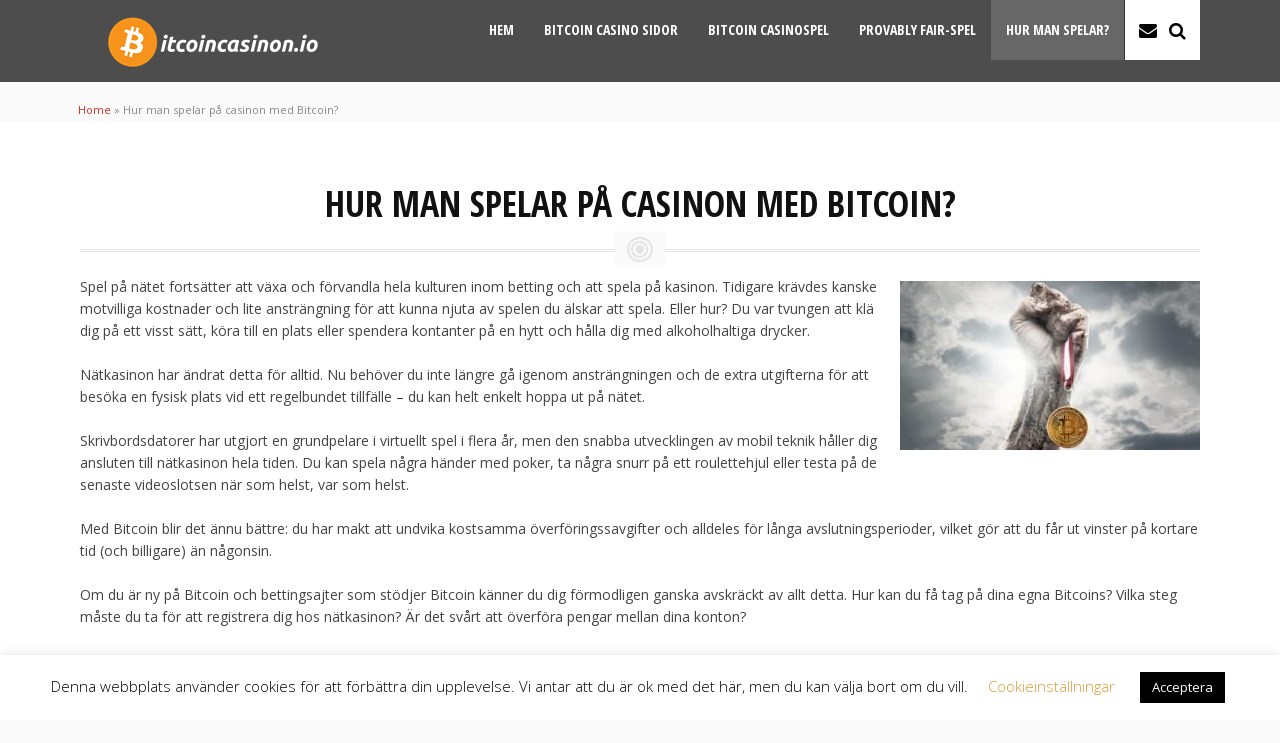

--- FILE ---
content_type: text/html; charset=UTF-8
request_url: https://bitcoincasinon.io/hur-man-spelar-pa-casinon-med-bitcoin/
body_size: 20062
content:
<!DOCTYPE html>
<!--[if IE 7]>
<html class="ie ie7" lang="en-US" prefix="og: https://ogp.me/ns#">
<![endif]-->
<!--[if IE 8]>
<html class="ie ie8" lang="en-US" prefix="og: https://ogp.me/ns#">
<![endif]-->
<!--[if !(IE 7) | !(IE 8)  ]><!-->
<html lang="en-US" prefix="og: https://ogp.me/ns#">
<!--<![endif]-->
<head>

<meta charset="UTF-8">
	<meta name="viewport" content="width=device-width">

	<title>Hur man spelar på casinon med Bitcoin? - Bitcoin Casinon</title>

	<link rel="profile" href="https://gmpg.org/xfn/11">
	<link rel="pingback" href="https://bitcoincasinon.io/xmlrpc.php">
		<link rel="Shortcut Icon" href="https://bitcoincasinon.io/wp-content/uploads/2020/03/Bitcoin-favicon.png" type="image/x-icon" />
		<link rel="alternate" type="application/rss+xml" title="Bitcoin Casinon RSS Feed" href="https://bitcoincasinon.io/feed/"> 
	<!--[if lt IE 9]>
	<script src="https://bitcoincasinon.io/wp-content/themes/wpcasino/includes/js/html5.js"></script>
	<![endif]-->

	<!-- Global site tag (gtag.js) - Google Analytics -->
<script async src="https://www.googletagmanager.com/gtag/js?id=UA-160845514-1"></script>
<script>
  window.dataLayer = window.dataLayer || [];
  function gtag(){dataLayer.push(arguments);}
  gtag('js', new Date());

  gtag('config', 'UA-160845514-1');
</script>
		<style>img:is([sizes="auto" i], [sizes^="auto," i]) { contain-intrinsic-size: 3000px 1500px }</style>
	
<!-- Search Engine Optimization by Rank Math - https://rankmath.com/ -->
<meta name="description" content="Steg för steg förklaring av hur man spelar casinospel med bitcoin. Hur man öppnar en Coinbase och Bitcasino konton och spelar casino med BTC."/>
<meta name="robots" content="index, follow, max-snippet:-1, max-video-preview:-1, max-image-preview:large"/>
<link rel="canonical" href="https://bitcoincasinon.io/hur-man-spelar-pa-casinon-med-bitcoin/" />
<meta property="og:locale" content="en_US" />
<meta property="og:type" content="article" />
<meta property="og:title" content="Hur man spelar på casinon med Bitcoin? - Bitcoin Casinon" />
<meta property="og:description" content="Steg för steg förklaring av hur man spelar casinospel med bitcoin. Hur man öppnar en Coinbase och Bitcasino konton och spelar casino med BTC." />
<meta property="og:url" content="https://bitcoincasinon.io/hur-man-spelar-pa-casinon-med-bitcoin/" />
<meta property="og:site_name" content="Bitcoincasinon.io" />
<meta property="og:updated_time" content="2025-10-10T11:52:35+01:00" />
<meta property="og:image" content="https://bitcoincasinon.io/wp-content/uploads/2020/03/bitcoin-winner.jpg" />
<meta property="og:image:secure_url" content="https://bitcoincasinon.io/wp-content/uploads/2020/03/bitcoin-winner.jpg" />
<meta property="og:image:width" content="678" />
<meta property="og:image:height" content="381" />
<meta property="og:image:alt" content="Bitcoin winner" />
<meta property="og:image:type" content="image/jpeg" />
<meta name="twitter:card" content="summary_large_image" />
<meta name="twitter:title" content="Hur man spelar på casinon med Bitcoin? - Bitcoin Casinon" />
<meta name="twitter:description" content="Steg för steg förklaring av hur man spelar casinospel med bitcoin. Hur man öppnar en Coinbase och Bitcasino konton och spelar casino med BTC." />
<meta name="twitter:image" content="https://bitcoincasinon.io/wp-content/uploads/2020/03/bitcoin-winner.jpg" />
<meta name="twitter:label1" content="Time to read" />
<meta name="twitter:data1" content="7 minutes" />
<!-- /Rank Math WordPress SEO plugin -->

<link rel='dns-prefetch' href='//fonts.googleapis.com' />
<link rel="alternate" type="application/rss+xml" title="Bitcoin Casinon &raquo; Hur man spelar på casinon med Bitcoin? Comments Feed" href="https://bitcoincasinon.io/hur-man-spelar-pa-casinon-med-bitcoin/feed/" />
		<style>
			.lazyload,
			.lazyloading {
				max-width: 100%;
			}
		</style>
		<script type="text/javascript">
/* <![CDATA[ */
window._wpemojiSettings = {"baseUrl":"https:\/\/s.w.org\/images\/core\/emoji\/16.0.1\/72x72\/","ext":".png","svgUrl":"https:\/\/s.w.org\/images\/core\/emoji\/16.0.1\/svg\/","svgExt":".svg","source":{"concatemoji":"https:\/\/bitcoincasinon.io\/wp-includes\/js\/wp-emoji-release.min.js?ver=6.8.3"}};
/*! This file is auto-generated */
!function(s,n){var o,i,e;function c(e){try{var t={supportTests:e,timestamp:(new Date).valueOf()};sessionStorage.setItem(o,JSON.stringify(t))}catch(e){}}function p(e,t,n){e.clearRect(0,0,e.canvas.width,e.canvas.height),e.fillText(t,0,0);var t=new Uint32Array(e.getImageData(0,0,e.canvas.width,e.canvas.height).data),a=(e.clearRect(0,0,e.canvas.width,e.canvas.height),e.fillText(n,0,0),new Uint32Array(e.getImageData(0,0,e.canvas.width,e.canvas.height).data));return t.every(function(e,t){return e===a[t]})}function u(e,t){e.clearRect(0,0,e.canvas.width,e.canvas.height),e.fillText(t,0,0);for(var n=e.getImageData(16,16,1,1),a=0;a<n.data.length;a++)if(0!==n.data[a])return!1;return!0}function f(e,t,n,a){switch(t){case"flag":return n(e,"\ud83c\udff3\ufe0f\u200d\u26a7\ufe0f","\ud83c\udff3\ufe0f\u200b\u26a7\ufe0f")?!1:!n(e,"\ud83c\udde8\ud83c\uddf6","\ud83c\udde8\u200b\ud83c\uddf6")&&!n(e,"\ud83c\udff4\udb40\udc67\udb40\udc62\udb40\udc65\udb40\udc6e\udb40\udc67\udb40\udc7f","\ud83c\udff4\u200b\udb40\udc67\u200b\udb40\udc62\u200b\udb40\udc65\u200b\udb40\udc6e\u200b\udb40\udc67\u200b\udb40\udc7f");case"emoji":return!a(e,"\ud83e\udedf")}return!1}function g(e,t,n,a){var r="undefined"!=typeof WorkerGlobalScope&&self instanceof WorkerGlobalScope?new OffscreenCanvas(300,150):s.createElement("canvas"),o=r.getContext("2d",{willReadFrequently:!0}),i=(o.textBaseline="top",o.font="600 32px Arial",{});return e.forEach(function(e){i[e]=t(o,e,n,a)}),i}function t(e){var t=s.createElement("script");t.src=e,t.defer=!0,s.head.appendChild(t)}"undefined"!=typeof Promise&&(o="wpEmojiSettingsSupports",i=["flag","emoji"],n.supports={everything:!0,everythingExceptFlag:!0},e=new Promise(function(e){s.addEventListener("DOMContentLoaded",e,{once:!0})}),new Promise(function(t){var n=function(){try{var e=JSON.parse(sessionStorage.getItem(o));if("object"==typeof e&&"number"==typeof e.timestamp&&(new Date).valueOf()<e.timestamp+604800&&"object"==typeof e.supportTests)return e.supportTests}catch(e){}return null}();if(!n){if("undefined"!=typeof Worker&&"undefined"!=typeof OffscreenCanvas&&"undefined"!=typeof URL&&URL.createObjectURL&&"undefined"!=typeof Blob)try{var e="postMessage("+g.toString()+"("+[JSON.stringify(i),f.toString(),p.toString(),u.toString()].join(",")+"));",a=new Blob([e],{type:"text/javascript"}),r=new Worker(URL.createObjectURL(a),{name:"wpTestEmojiSupports"});return void(r.onmessage=function(e){c(n=e.data),r.terminate(),t(n)})}catch(e){}c(n=g(i,f,p,u))}t(n)}).then(function(e){for(var t in e)n.supports[t]=e[t],n.supports.everything=n.supports.everything&&n.supports[t],"flag"!==t&&(n.supports.everythingExceptFlag=n.supports.everythingExceptFlag&&n.supports[t]);n.supports.everythingExceptFlag=n.supports.everythingExceptFlag&&!n.supports.flag,n.DOMReady=!1,n.readyCallback=function(){n.DOMReady=!0}}).then(function(){return e}).then(function(){var e;n.supports.everything||(n.readyCallback(),(e=n.source||{}).concatemoji?t(e.concatemoji):e.wpemoji&&e.twemoji&&(t(e.twemoji),t(e.wpemoji)))}))}((window,document),window._wpemojiSettings);
/* ]]> */
</script>
<style id='wp-emoji-styles-inline-css' type='text/css'>

	img.wp-smiley, img.emoji {
		display: inline !important;
		border: none !important;
		box-shadow: none !important;
		height: 1em !important;
		width: 1em !important;
		margin: 0 0.07em !important;
		vertical-align: -0.1em !important;
		background: none !important;
		padding: 0 !important;
	}
</style>
<link rel='stylesheet' id='wp-block-library-css' href='https://bitcoincasinon.io/wp-includes/css/dist/block-library/style.min.css?ver=6.8.3' type='text/css' media='all' />
<style id='classic-theme-styles-inline-css' type='text/css'>
/*! This file is auto-generated */
.wp-block-button__link{color:#fff;background-color:#32373c;border-radius:9999px;box-shadow:none;text-decoration:none;padding:calc(.667em + 2px) calc(1.333em + 2px);font-size:1.125em}.wp-block-file__button{background:#32373c;color:#fff;text-decoration:none}
</style>
<style id='global-styles-inline-css' type='text/css'>
:root{--wp--preset--aspect-ratio--square: 1;--wp--preset--aspect-ratio--4-3: 4/3;--wp--preset--aspect-ratio--3-4: 3/4;--wp--preset--aspect-ratio--3-2: 3/2;--wp--preset--aspect-ratio--2-3: 2/3;--wp--preset--aspect-ratio--16-9: 16/9;--wp--preset--aspect-ratio--9-16: 9/16;--wp--preset--color--black: #000000;--wp--preset--color--cyan-bluish-gray: #abb8c3;--wp--preset--color--white: #ffffff;--wp--preset--color--pale-pink: #f78da7;--wp--preset--color--vivid-red: #cf2e2e;--wp--preset--color--luminous-vivid-orange: #ff6900;--wp--preset--color--luminous-vivid-amber: #fcb900;--wp--preset--color--light-green-cyan: #7bdcb5;--wp--preset--color--vivid-green-cyan: #00d084;--wp--preset--color--pale-cyan-blue: #8ed1fc;--wp--preset--color--vivid-cyan-blue: #0693e3;--wp--preset--color--vivid-purple: #9b51e0;--wp--preset--gradient--vivid-cyan-blue-to-vivid-purple: linear-gradient(135deg,rgba(6,147,227,1) 0%,rgb(155,81,224) 100%);--wp--preset--gradient--light-green-cyan-to-vivid-green-cyan: linear-gradient(135deg,rgb(122,220,180) 0%,rgb(0,208,130) 100%);--wp--preset--gradient--luminous-vivid-amber-to-luminous-vivid-orange: linear-gradient(135deg,rgba(252,185,0,1) 0%,rgba(255,105,0,1) 100%);--wp--preset--gradient--luminous-vivid-orange-to-vivid-red: linear-gradient(135deg,rgba(255,105,0,1) 0%,rgb(207,46,46) 100%);--wp--preset--gradient--very-light-gray-to-cyan-bluish-gray: linear-gradient(135deg,rgb(238,238,238) 0%,rgb(169,184,195) 100%);--wp--preset--gradient--cool-to-warm-spectrum: linear-gradient(135deg,rgb(74,234,220) 0%,rgb(151,120,209) 20%,rgb(207,42,186) 40%,rgb(238,44,130) 60%,rgb(251,105,98) 80%,rgb(254,248,76) 100%);--wp--preset--gradient--blush-light-purple: linear-gradient(135deg,rgb(255,206,236) 0%,rgb(152,150,240) 100%);--wp--preset--gradient--blush-bordeaux: linear-gradient(135deg,rgb(254,205,165) 0%,rgb(254,45,45) 50%,rgb(107,0,62) 100%);--wp--preset--gradient--luminous-dusk: linear-gradient(135deg,rgb(255,203,112) 0%,rgb(199,81,192) 50%,rgb(65,88,208) 100%);--wp--preset--gradient--pale-ocean: linear-gradient(135deg,rgb(255,245,203) 0%,rgb(182,227,212) 50%,rgb(51,167,181) 100%);--wp--preset--gradient--electric-grass: linear-gradient(135deg,rgb(202,248,128) 0%,rgb(113,206,126) 100%);--wp--preset--gradient--midnight: linear-gradient(135deg,rgb(2,3,129) 0%,rgb(40,116,252) 100%);--wp--preset--font-size--small: 13px;--wp--preset--font-size--medium: 20px;--wp--preset--font-size--large: 36px;--wp--preset--font-size--x-large: 42px;--wp--preset--spacing--20: 0.44rem;--wp--preset--spacing--30: 0.67rem;--wp--preset--spacing--40: 1rem;--wp--preset--spacing--50: 1.5rem;--wp--preset--spacing--60: 2.25rem;--wp--preset--spacing--70: 3.38rem;--wp--preset--spacing--80: 5.06rem;--wp--preset--shadow--natural: 6px 6px 9px rgba(0, 0, 0, 0.2);--wp--preset--shadow--deep: 12px 12px 50px rgba(0, 0, 0, 0.4);--wp--preset--shadow--sharp: 6px 6px 0px rgba(0, 0, 0, 0.2);--wp--preset--shadow--outlined: 6px 6px 0px -3px rgba(255, 255, 255, 1), 6px 6px rgba(0, 0, 0, 1);--wp--preset--shadow--crisp: 6px 6px 0px rgba(0, 0, 0, 1);}:where(.is-layout-flex){gap: 0.5em;}:where(.is-layout-grid){gap: 0.5em;}body .is-layout-flex{display: flex;}.is-layout-flex{flex-wrap: wrap;align-items: center;}.is-layout-flex > :is(*, div){margin: 0;}body .is-layout-grid{display: grid;}.is-layout-grid > :is(*, div){margin: 0;}:where(.wp-block-columns.is-layout-flex){gap: 2em;}:where(.wp-block-columns.is-layout-grid){gap: 2em;}:where(.wp-block-post-template.is-layout-flex){gap: 1.25em;}:where(.wp-block-post-template.is-layout-grid){gap: 1.25em;}.has-black-color{color: var(--wp--preset--color--black) !important;}.has-cyan-bluish-gray-color{color: var(--wp--preset--color--cyan-bluish-gray) !important;}.has-white-color{color: var(--wp--preset--color--white) !important;}.has-pale-pink-color{color: var(--wp--preset--color--pale-pink) !important;}.has-vivid-red-color{color: var(--wp--preset--color--vivid-red) !important;}.has-luminous-vivid-orange-color{color: var(--wp--preset--color--luminous-vivid-orange) !important;}.has-luminous-vivid-amber-color{color: var(--wp--preset--color--luminous-vivid-amber) !important;}.has-light-green-cyan-color{color: var(--wp--preset--color--light-green-cyan) !important;}.has-vivid-green-cyan-color{color: var(--wp--preset--color--vivid-green-cyan) !important;}.has-pale-cyan-blue-color{color: var(--wp--preset--color--pale-cyan-blue) !important;}.has-vivid-cyan-blue-color{color: var(--wp--preset--color--vivid-cyan-blue) !important;}.has-vivid-purple-color{color: var(--wp--preset--color--vivid-purple) !important;}.has-black-background-color{background-color: var(--wp--preset--color--black) !important;}.has-cyan-bluish-gray-background-color{background-color: var(--wp--preset--color--cyan-bluish-gray) !important;}.has-white-background-color{background-color: var(--wp--preset--color--white) !important;}.has-pale-pink-background-color{background-color: var(--wp--preset--color--pale-pink) !important;}.has-vivid-red-background-color{background-color: var(--wp--preset--color--vivid-red) !important;}.has-luminous-vivid-orange-background-color{background-color: var(--wp--preset--color--luminous-vivid-orange) !important;}.has-luminous-vivid-amber-background-color{background-color: var(--wp--preset--color--luminous-vivid-amber) !important;}.has-light-green-cyan-background-color{background-color: var(--wp--preset--color--light-green-cyan) !important;}.has-vivid-green-cyan-background-color{background-color: var(--wp--preset--color--vivid-green-cyan) !important;}.has-pale-cyan-blue-background-color{background-color: var(--wp--preset--color--pale-cyan-blue) !important;}.has-vivid-cyan-blue-background-color{background-color: var(--wp--preset--color--vivid-cyan-blue) !important;}.has-vivid-purple-background-color{background-color: var(--wp--preset--color--vivid-purple) !important;}.has-black-border-color{border-color: var(--wp--preset--color--black) !important;}.has-cyan-bluish-gray-border-color{border-color: var(--wp--preset--color--cyan-bluish-gray) !important;}.has-white-border-color{border-color: var(--wp--preset--color--white) !important;}.has-pale-pink-border-color{border-color: var(--wp--preset--color--pale-pink) !important;}.has-vivid-red-border-color{border-color: var(--wp--preset--color--vivid-red) !important;}.has-luminous-vivid-orange-border-color{border-color: var(--wp--preset--color--luminous-vivid-orange) !important;}.has-luminous-vivid-amber-border-color{border-color: var(--wp--preset--color--luminous-vivid-amber) !important;}.has-light-green-cyan-border-color{border-color: var(--wp--preset--color--light-green-cyan) !important;}.has-vivid-green-cyan-border-color{border-color: var(--wp--preset--color--vivid-green-cyan) !important;}.has-pale-cyan-blue-border-color{border-color: var(--wp--preset--color--pale-cyan-blue) !important;}.has-vivid-cyan-blue-border-color{border-color: var(--wp--preset--color--vivid-cyan-blue) !important;}.has-vivid-purple-border-color{border-color: var(--wp--preset--color--vivid-purple) !important;}.has-vivid-cyan-blue-to-vivid-purple-gradient-background{background: var(--wp--preset--gradient--vivid-cyan-blue-to-vivid-purple) !important;}.has-light-green-cyan-to-vivid-green-cyan-gradient-background{background: var(--wp--preset--gradient--light-green-cyan-to-vivid-green-cyan) !important;}.has-luminous-vivid-amber-to-luminous-vivid-orange-gradient-background{background: var(--wp--preset--gradient--luminous-vivid-amber-to-luminous-vivid-orange) !important;}.has-luminous-vivid-orange-to-vivid-red-gradient-background{background: var(--wp--preset--gradient--luminous-vivid-orange-to-vivid-red) !important;}.has-very-light-gray-to-cyan-bluish-gray-gradient-background{background: var(--wp--preset--gradient--very-light-gray-to-cyan-bluish-gray) !important;}.has-cool-to-warm-spectrum-gradient-background{background: var(--wp--preset--gradient--cool-to-warm-spectrum) !important;}.has-blush-light-purple-gradient-background{background: var(--wp--preset--gradient--blush-light-purple) !important;}.has-blush-bordeaux-gradient-background{background: var(--wp--preset--gradient--blush-bordeaux) !important;}.has-luminous-dusk-gradient-background{background: var(--wp--preset--gradient--luminous-dusk) !important;}.has-pale-ocean-gradient-background{background: var(--wp--preset--gradient--pale-ocean) !important;}.has-electric-grass-gradient-background{background: var(--wp--preset--gradient--electric-grass) !important;}.has-midnight-gradient-background{background: var(--wp--preset--gradient--midnight) !important;}.has-small-font-size{font-size: var(--wp--preset--font-size--small) !important;}.has-medium-font-size{font-size: var(--wp--preset--font-size--medium) !important;}.has-large-font-size{font-size: var(--wp--preset--font-size--large) !important;}.has-x-large-font-size{font-size: var(--wp--preset--font-size--x-large) !important;}
:where(.wp-block-post-template.is-layout-flex){gap: 1.25em;}:where(.wp-block-post-template.is-layout-grid){gap: 1.25em;}
:where(.wp-block-columns.is-layout-flex){gap: 2em;}:where(.wp-block-columns.is-layout-grid){gap: 2em;}
:root :where(.wp-block-pullquote){font-size: 1.5em;line-height: 1.6;}
</style>
<link rel='stylesheet' id='contact-form-7-css' href='https://bitcoincasinon.io/wp-content/plugins/contact-form-7/includes/css/styles.css?ver=6.1.4' type='text/css' media='all' />
<link rel='stylesheet' id='cookie-law-info-css' href='https://bitcoincasinon.io/wp-content/plugins/cookie-law-info/legacy/public/css/cookie-law-info-public.css?ver=3.3.9.1' type='text/css' media='all' />
<link rel='stylesheet' id='cookie-law-info-gdpr-css' href='https://bitcoincasinon.io/wp-content/plugins/cookie-law-info/legacy/public/css/cookie-law-info-gdpr.css?ver=3.3.9.1' type='text/css' media='all' />
<link rel='stylesheet' id='crypto-ticker-style-css' href='https://bitcoincasinon.io/wp-content/plugins/cryptocurrency-ticker/css/crypto-ticker.css?ver=6.8.3' type='text/css' media='all' />
<link rel='stylesheet' id='wp-faq-schema-jquery-ui-css' href='https://bitcoincasinon.io/wp-content/plugins/faq-schema-for-pages-and-posts//css/jquery-ui.css?ver=2.0.0' type='text/css' media='all' />
<link rel='stylesheet' id='ez-toc-css' href='https://bitcoincasinon.io/wp-content/plugins/easy-table-of-contents/assets/css/screen.min.css?ver=2.0.80' type='text/css' media='all' />
<style id='ez-toc-inline-css' type='text/css'>
div#ez-toc-container .ez-toc-title {font-size: 120%;}div#ez-toc-container .ez-toc-title {font-weight: 500;}div#ez-toc-container ul li , div#ez-toc-container ul li a {font-size: 95%;}div#ez-toc-container ul li , div#ez-toc-container ul li a {font-weight: 500;}div#ez-toc-container nav ul ul li {font-size: 90%;}.ez-toc-box-title {font-weight: bold; margin-bottom: 10px; text-align: center; text-transform: uppercase; letter-spacing: 1px; color: #666; padding-bottom: 5px;position:absolute;top:-4%;left:5%;background-color: inherit;transition: top 0.3s ease;}.ez-toc-box-title.toc-closed {top:-25%;}
.ez-toc-container-direction {direction: ltr;}.ez-toc-counter ul{counter-reset: item ;}.ez-toc-counter nav ul li a::before {content: counters(item, '.', decimal) '. ';display: inline-block;counter-increment: item;flex-grow: 0;flex-shrink: 0;margin-right: .2em; float: left; }.ez-toc-widget-direction {direction: ltr;}.ez-toc-widget-container ul{counter-reset: item ;}.ez-toc-widget-container nav ul li a::before {content: counters(item, '.', decimal) '. ';display: inline-block;counter-increment: item;flex-grow: 0;flex-shrink: 0;margin-right: .2em; float: left; }
</style>
<link rel='stylesheet' id='shortcode-css-css' href='https://bitcoincasinon.io/wp-content/themes/wpcasino/includes/css/shortcode.css?ver=6.8.3' type='text/css' media='all' />
<link rel='stylesheet' id='flytonic_style-css' href='https://bitcoincasinon.io/wp-content/themes/wpcasino/style.css?ver=6.8.3' type='text/css' media='all' />
<link rel='stylesheet' id='custom_style-css' href='https://bitcoincasinon.io/wp-content/themes/wpcasino/includes/custom.css?ver=6.8.3' type='text/css' media='all' />
<link rel='stylesheet' id='fontawesome-css' href='https://bitcoincasinon.io/wp-content/themes/wpcasino/font-awesome.min.css?ver=6.8.3' type='text/css' media='all' />
<link rel='stylesheet' id='googleFonts1-css' href='https://fonts.googleapis.com/css?family=Open+Sans%3A300%2C400%2C700%2C700italic%2C400italic%2C600&#038;ver=6.8.3' type='text/css' media='all' />
<link rel='stylesheet' id='googleFonts2-css' href='https://fonts.googleapis.com/css?family=Open+Sans+Condensed%3A700&#038;ver=6.8.3' type='text/css' media='all' />
<script type="text/javascript" src="https://bitcoincasinon.io/wp-includes/js/jquery/jquery.min.js?ver=3.7.1" id="jquery-core-js"></script>
<script type="text/javascript" src="https://bitcoincasinon.io/wp-includes/js/jquery/jquery-migrate.min.js?ver=3.4.1" id="jquery-migrate-js"></script>
<script type="text/javascript" id="cookie-law-info-js-extra">
/* <![CDATA[ */
var Cli_Data = {"nn_cookie_ids":[],"cookielist":[],"non_necessary_cookies":[],"ccpaEnabled":"","ccpaRegionBased":"","ccpaBarEnabled":"","strictlyEnabled":["necessary","obligatoire"],"ccpaType":"gdpr","js_blocking":"","custom_integration":"","triggerDomRefresh":"","secure_cookies":""};
var cli_cookiebar_settings = {"animate_speed_hide":"500","animate_speed_show":"500","background":"#FFF","border":"#b1a6a6c2","border_on":"","button_1_button_colour":"#000","button_1_button_hover":"#000000","button_1_link_colour":"#fff","button_1_as_button":"1","button_1_new_win":"","button_2_button_colour":"#333","button_2_button_hover":"#292929","button_2_link_colour":"#444","button_2_as_button":"","button_2_hidebar":"","button_3_button_colour":"#000","button_3_button_hover":"#000000","button_3_link_colour":"#fff","button_3_as_button":"1","button_3_new_win":"","button_4_button_colour":"#000","button_4_button_hover":"#000000","button_4_link_colour":"#dd9933","button_4_as_button":"","button_7_button_colour":"#61a229","button_7_button_hover":"#4e8221","button_7_link_colour":"#fff","button_7_as_button":"1","button_7_new_win":"","font_family":"inherit","header_fix":"1","notify_animate_hide":"1","notify_animate_show":"","notify_div_id":"#cookie-law-info-bar","notify_position_horizontal":"right","notify_position_vertical":"bottom","scroll_close":"","scroll_close_reload":"","accept_close_reload":"","reject_close_reload":"","showagain_tab":"1","showagain_background":"#fff","showagain_border":"#000","showagain_div_id":"#cookie-law-info-again","showagain_x_position":"100px","text":"#000","show_once_yn":"","show_once":"10000","logging_on":"","as_popup":"","popup_overlay":"1","bar_heading_text":"","cookie_bar_as":"banner","popup_showagain_position":"bottom-right","widget_position":"left"};
var log_object = {"ajax_url":"https:\/\/bitcoincasinon.io\/wp-admin\/admin-ajax.php"};
/* ]]> */
</script>
<script type="text/javascript" src="https://bitcoincasinon.io/wp-content/plugins/cookie-law-info/legacy/public/js/cookie-law-info-public.js?ver=3.3.9.1" id="cookie-law-info-js"></script>
<script type="text/javascript" src="https://bitcoincasinon.io/wp-content/themes/wpcasino/includes/js/theme_scripts.js?ver=6.8.3" id="theme_scripts-js"></script>
<link rel="https://api.w.org/" href="https://bitcoincasinon.io/wp-json/" /><link rel="alternate" title="JSON" type="application/json" href="https://bitcoincasinon.io/wp-json/wp/v2/pages/86" /><link rel="EditURI" type="application/rsd+xml" title="RSD" href="https://bitcoincasinon.io/xmlrpc.php?rsd" />
<meta name="generator" content="WordPress 6.8.3" />
<link rel='shortlink' href='https://bitcoincasinon.io/?p=86' />
<link rel="alternate" title="oEmbed (JSON)" type="application/json+oembed" href="https://bitcoincasinon.io/wp-json/oembed/1.0/embed?url=https%3A%2F%2Fbitcoincasinon.io%2Fhur-man-spelar-pa-casinon-med-bitcoin%2F" />
<link rel="alternate" title="oEmbed (XML)" type="text/xml+oembed" href="https://bitcoincasinon.io/wp-json/oembed/1.0/embed?url=https%3A%2F%2Fbitcoincasinon.io%2Fhur-man-spelar-pa-casinon-med-bitcoin%2F&#038;format=xml" />
		<script>
			document.documentElement.className = document.documentElement.className.replace('no-js', 'js');
		</script>
				<style>
			.no-js img.lazyload {
				display: none;
			}

			figure.wp-block-image img.lazyloading {
				min-width: 150px;
			}

			.lazyload,
			.lazyloading {
				--smush-placeholder-width: 100px;
				--smush-placeholder-aspect-ratio: 1/1;
				width: var(--smush-image-width, var(--smush-placeholder-width)) !important;
				aspect-ratio: var(--smush-image-aspect-ratio, var(--smush-placeholder-aspect-ratio)) !important;
			}

						.lazyload, .lazyloading {
				opacity: 0;
			}

			.lazyloaded {
				opacity: 1;
				transition: opacity 400ms;
				transition-delay: 0ms;
			}

					</style>
		<script>(()=>{var o=[],i={};["on","off","toggle","show"].forEach((l=>{i[l]=function(){o.push([l,arguments])}})),window.Boxzilla=i,window.boxzilla_queue=o})();</script><link rel="icon" href="https://bitcoincasinon.io/wp-content/uploads/2020/03/cropped-Bitcoin-favicon-32x32.png" sizes="32x32" />
<link rel="icon" href="https://bitcoincasinon.io/wp-content/uploads/2020/03/cropped-Bitcoin-favicon-192x192.png" sizes="192x192" />
<link rel="apple-touch-icon" href="https://bitcoincasinon.io/wp-content/uploads/2020/03/cropped-Bitcoin-favicon-180x180.png" />
<meta name="msapplication-TileImage" content="https://bitcoincasinon.io/wp-content/uploads/2020/03/cropped-Bitcoin-favicon-270x270.png" />
</head>

<body data-rsssl=1 class="wp-singular page-template-default page page-id-86 wp-theme-wpcasino">


<div class="outside" id="outerwrap">

	<header id="header" class="main-header">
  	<div class="wrap">
	
	<button id="mobile-menu-btn">
	<i>&nbsp;</i>
	<i>&nbsp;</i>
	<i>&nbsp;</i></button>

	<nav id="mobile-menu">  
	<div class="logomobile">
	
	   		<img width="200" alt="Bitcoin Casinon" data-src="https://bitcoincasinon.io/wp-content/uploads/2020/03/bitcoincasinon-225.png" src="[data-uri]" class="lazyload" style="--smush-placeholder-width: 225px; --smush-placeholder-aspect-ratio: 225/64;" />
  			</div>
		<ul id="mobilenav" class="mobilenav"><li id="menu-item-144" class="menu-item menu-item-type-post_type menu-item-object-page menu-item-home menu-item-144"><a href="https://bitcoincasinon.io/">Hem</a></li>
<li id="menu-item-146" class="menu-item menu-item-type-post_type menu-item-object-page menu-item-has-children menu-item-146"><a href="https://bitcoincasinon.io/bitcoin-casino-sidor/">Bitcoin Casino Sidor</a>
<ul class="sub-menu">
	<li id="menu-item-152" class="menu-item menu-item-type-custom menu-item-object-custom menu-item-152"><a href="https://bitcoincasinon.io/casino/1xbit-casino/">1xbit Casino</a></li>
	<li id="menu-item-740" class="menu-item menu-item-type-custom menu-item-object-custom menu-item-740"><a href="https://bitcoincasinon.io/casino/bc-game-recension/">BC.Game</a></li>
	<li id="menu-item-744" class="menu-item menu-item-type-custom menu-item-object-custom menu-item-744"><a href="https://bitcoincasinon.io/casino/betfury-recension/">Betfury</a></li>
	<li id="menu-item-155" class="menu-item menu-item-type-custom menu-item-object-custom menu-item-155"><a href="https://bitcoincasinon.io/casino/bitcasino-io/">Bitcasino.io</a></li>
	<li id="menu-item-156" class="menu-item menu-item-type-custom menu-item-object-custom menu-item-156"><a href="https://bitcoincasinon.io/casino/bitstarz/">BitStarz</a></li>
	<li id="menu-item-742" class="menu-item menu-item-type-custom menu-item-object-custom menu-item-742"><a href="https://bitcoincasinon.io/casino/duelbits-recension/">Duelbits</a></li>
	<li id="menu-item-741" class="menu-item menu-item-type-custom menu-item-object-custom menu-item-741"><a href="https://bitcoincasinon.io/casino/gamdom-recension/">Gamdom</a></li>
	<li id="menu-item-210" class="menu-item menu-item-type-custom menu-item-object-custom menu-item-210"><a href="https://bitcoincasinon.io/casino/sportsbet-io/">Sportsbet.io</a></li>
	<li id="menu-item-739" class="menu-item menu-item-type-custom menu-item-object-custom menu-item-739"><a href="https://bitcoincasinon.io/casino/stake-com-recension/">Stake.com</a></li>
	<li id="menu-item-743" class="menu-item menu-item-type-custom menu-item-object-custom menu-item-743"><a href="https://bitcoincasinon.io/casino/whale-io-recension/">Whale.io</a></li>
</ul>
</li>
<li id="menu-item-147" class="menu-item menu-item-type-post_type menu-item-object-page menu-item-has-children menu-item-147"><a href="https://bitcoincasinon.io/bitcoin-casinospel/">Bitcoin Casinospel</a>
<ul class="sub-menu">
	<li id="menu-item-160" class="menu-item menu-item-type-custom menu-item-object-custom menu-item-160"><a href="https://bitcoincasinon.io/spel/bitcoin-baccarat/">Bitcoin Baccarat</a></li>
	<li id="menu-item-161" class="menu-item menu-item-type-custom menu-item-object-custom menu-item-161"><a href="https://bitcoincasinon.io/spel/bitcoin-blackjack/">Bitcoin Blackjack</a></li>
	<li id="menu-item-162" class="menu-item menu-item-type-custom menu-item-object-custom menu-item-162"><a href="https://bitcoincasinon.io/spel/bitcoin-craps/">Bitcoin Craps</a></li>
	<li id="menu-item-163" class="menu-item menu-item-type-custom menu-item-object-custom menu-item-163"><a href="https://bitcoincasinon.io/spel/bitcoin-roulette/">Bitcoin Roulette</a></li>
	<li id="menu-item-164" class="menu-item menu-item-type-custom menu-item-object-custom menu-item-164"><a href="https://bitcoincasinon.io/spel/bitcoin-slots/">Bitcoin Slots</a></li>
	<li id="menu-item-216" class="menu-item menu-item-type-custom menu-item-object-custom menu-item-216"><a href="https://bitcoincasinon.io/spel/bitcoin-starburst/">Bitcoin Starburst</a></li>
	<li id="menu-item-165" class="menu-item menu-item-type-custom menu-item-object-custom menu-item-165"><a href="https://bitcoincasinon.io/spel/bitcoin-videopoker/">Bitcoin Videopoker</a></li>
	<li id="menu-item-217" class="menu-item menu-item-type-custom menu-item-object-custom menu-item-217"><a href="https://bitcoincasinon.io/spel/satoshis-secret-slot/">Satoshi&#8217;s Secret Slot</a></li>
</ul>
</li>
<li id="menu-item-745" class="menu-item menu-item-type-post_type menu-item-object-page menu-item-has-children menu-item-745"><a href="https://bitcoincasinon.io/provably-fair-spel-pa-kryptocasinon/">Provably Fair-spel</a>
<ul class="sub-menu">
	<li id="menu-item-746" class="menu-item menu-item-type-custom menu-item-object-custom menu-item-746"><a href="https://bitcoincasinon.io/spel/crash-casinospel/">Crash</a></li>
	<li id="menu-item-747" class="menu-item menu-item-type-custom menu-item-object-custom menu-item-747"><a href="https://bitcoincasinon.io/spel/chicken-game/">Chicken Game</a></li>
	<li id="menu-item-748" class="menu-item menu-item-type-custom menu-item-object-custom menu-item-748"><a href="https://bitcoincasinon.io/spel/dice-casinospel/">Dice</a></li>
	<li id="menu-item-750" class="menu-item menu-item-type-custom menu-item-object-custom menu-item-750"><a href="https://bitcoincasinon.io/spel/keno-casinospel/">Keno</a></li>
	<li id="menu-item-753" class="menu-item menu-item-type-custom menu-item-object-custom menu-item-753"><a href="https://bitcoincasinon.io/spel/limbo-casinospel/">Limbo</a></li>
	<li id="menu-item-751" class="menu-item menu-item-type-custom menu-item-object-custom menu-item-751"><a href="https://bitcoincasinon.io/spel/mines-casinospel/">Mines</a></li>
	<li id="menu-item-749" class="menu-item menu-item-type-custom menu-item-object-custom menu-item-749"><a href="https://bitcoincasinon.io/spel/plinko-casinospel/">Plinko</a></li>
	<li id="menu-item-752" class="menu-item menu-item-type-custom menu-item-object-custom menu-item-752"><a href="https://bitcoincasinon.io/spel/wheel-casinospel/">Wheel</a></li>
</ul>
</li>
<li id="menu-item-149" class="menu-item menu-item-type-post_type menu-item-object-page current-menu-item page_item page-item-86 current_page_item menu-item-has-children menu-item-149"><a href="https://bitcoincasinon.io/hur-man-spelar-pa-casinon-med-bitcoin/" aria-current="page">Hur man spelar?</a>
<ul class="sub-menu">
	<li id="menu-item-145" class="menu-item menu-item-type-post_type menu-item-object-page menu-item-145"><a href="https://bitcoincasinon.io/bitcoin-101-vad-ar-bitcoin/">Bitcoin 101 – Vad är bitcoin?</a></li>
	<li id="menu-item-151" class="menu-item menu-item-type-post_type menu-item-object-page menu-item-151"><a href="https://bitcoincasinon.io/varfor-spela-casinon-med-bitcoin/">Varför spela casinon med Bitcoin?</a></li>
	<li id="menu-item-148" class="menu-item menu-item-type-post_type menu-item-object-page menu-item-148"><a href="https://bitcoincasinon.io/ethereum-casino-sidor/">Ethereum Casino Sidor</a></li>
	<li id="menu-item-150" class="menu-item menu-item-type-post_type menu-item-object-page menu-item-150"><a href="https://bitcoincasinon.io/litecoin-casino-sidor/">Litecoin Casino Sidor</a></li>
</ul>
</li>
</ul>	</nav><!--End of Mobile Navbar-->

    		<div class="header-logo">
		
		   		<a title="Bitcoin Casinon" href="https://bitcoincasinon.io">
   		<img alt="Bitcoin Casinon" data-src="https://bitcoincasinon.io/wp-content/uploads/2020/03/bitcoincasinon-225.png" src="[data-uri]" class="lazyload" style="--smush-placeholder-width: 225px; --smush-placeholder-aspect-ratio: 225/64;" /></a>
  		  		</div><!--.header-logo-->
	

		
		<div class="headericons">

		
		<div class="searchgo" id="searchgo">
	
		<form method="get" class="searchform" action="https://bitcoincasinon.io">
			<input class="searchinput" value="" name="s" type="text" placeholder="Sök...">
			<input name="submit" class="searchsubmit" value="Sök" type="submit">
		</form>
		</div>

		
		<ul>

												
			 <li><a href="https://bitcoincasinon.io/kontakt/" title="Contact"><i class="fa fa-envelope"></i></a></li> 
		
					<li><a href="#" id="sbutton" title="Search"><i class="fa fa-search"> </i></a></li>

		
		</ul>
			
		</div><!--.headericons-->
		
			
   		<nav class="navbar" role="navigation" id="navigation">
		
		<ul id="nav" class="nav"><li class="menu-item menu-item-type-post_type menu-item-object-page menu-item-home menu-item-144"><a href="https://bitcoincasinon.io/">Hem</a></li>
<li class="menu-item menu-item-type-post_type menu-item-object-page menu-item-has-children menu-item-146"><a href="https://bitcoincasinon.io/bitcoin-casino-sidor/">Bitcoin Casino Sidor</a>
<ul class="sub-menu">
	<li class="menu-item menu-item-type-custom menu-item-object-custom menu-item-152"><a href="https://bitcoincasinon.io/casino/1xbit-casino/">1xbit Casino</a></li>
	<li class="menu-item menu-item-type-custom menu-item-object-custom menu-item-740"><a href="https://bitcoincasinon.io/casino/bc-game-recension/">BC.Game</a></li>
	<li class="menu-item menu-item-type-custom menu-item-object-custom menu-item-744"><a href="https://bitcoincasinon.io/casino/betfury-recension/">Betfury</a></li>
	<li class="menu-item menu-item-type-custom menu-item-object-custom menu-item-155"><a href="https://bitcoincasinon.io/casino/bitcasino-io/">Bitcasino.io</a></li>
	<li class="menu-item menu-item-type-custom menu-item-object-custom menu-item-156"><a href="https://bitcoincasinon.io/casino/bitstarz/">BitStarz</a></li>
	<li class="menu-item menu-item-type-custom menu-item-object-custom menu-item-742"><a href="https://bitcoincasinon.io/casino/duelbits-recension/">Duelbits</a></li>
	<li class="menu-item menu-item-type-custom menu-item-object-custom menu-item-741"><a href="https://bitcoincasinon.io/casino/gamdom-recension/">Gamdom</a></li>
	<li class="menu-item menu-item-type-custom menu-item-object-custom menu-item-210"><a href="https://bitcoincasinon.io/casino/sportsbet-io/">Sportsbet.io</a></li>
	<li class="menu-item menu-item-type-custom menu-item-object-custom menu-item-739"><a href="https://bitcoincasinon.io/casino/stake-com-recension/">Stake.com</a></li>
	<li class="menu-item menu-item-type-custom menu-item-object-custom menu-item-743"><a href="https://bitcoincasinon.io/casino/whale-io-recension/">Whale.io</a></li>
</ul>
</li>
<li class="menu-item menu-item-type-post_type menu-item-object-page menu-item-has-children menu-item-147"><a href="https://bitcoincasinon.io/bitcoin-casinospel/">Bitcoin Casinospel</a>
<ul class="sub-menu">
	<li class="menu-item menu-item-type-custom menu-item-object-custom menu-item-160"><a href="https://bitcoincasinon.io/spel/bitcoin-baccarat/">Bitcoin Baccarat</a></li>
	<li class="menu-item menu-item-type-custom menu-item-object-custom menu-item-161"><a href="https://bitcoincasinon.io/spel/bitcoin-blackjack/">Bitcoin Blackjack</a></li>
	<li class="menu-item menu-item-type-custom menu-item-object-custom menu-item-162"><a href="https://bitcoincasinon.io/spel/bitcoin-craps/">Bitcoin Craps</a></li>
	<li class="menu-item menu-item-type-custom menu-item-object-custom menu-item-163"><a href="https://bitcoincasinon.io/spel/bitcoin-roulette/">Bitcoin Roulette</a></li>
	<li class="menu-item menu-item-type-custom menu-item-object-custom menu-item-164"><a href="https://bitcoincasinon.io/spel/bitcoin-slots/">Bitcoin Slots</a></li>
	<li class="menu-item menu-item-type-custom menu-item-object-custom menu-item-216"><a href="https://bitcoincasinon.io/spel/bitcoin-starburst/">Bitcoin Starburst</a></li>
	<li class="menu-item menu-item-type-custom menu-item-object-custom menu-item-165"><a href="https://bitcoincasinon.io/spel/bitcoin-videopoker/">Bitcoin Videopoker</a></li>
	<li class="menu-item menu-item-type-custom menu-item-object-custom menu-item-217"><a href="https://bitcoincasinon.io/spel/satoshis-secret-slot/">Satoshi&#8217;s Secret Slot</a></li>
</ul>
</li>
<li class="menu-item menu-item-type-post_type menu-item-object-page menu-item-has-children menu-item-745"><a href="https://bitcoincasinon.io/provably-fair-spel-pa-kryptocasinon/">Provably Fair-spel</a>
<ul class="sub-menu">
	<li class="menu-item menu-item-type-custom menu-item-object-custom menu-item-746"><a href="https://bitcoincasinon.io/spel/crash-casinospel/">Crash</a></li>
	<li class="menu-item menu-item-type-custom menu-item-object-custom menu-item-747"><a href="https://bitcoincasinon.io/spel/chicken-game/">Chicken Game</a></li>
	<li class="menu-item menu-item-type-custom menu-item-object-custom menu-item-748"><a href="https://bitcoincasinon.io/spel/dice-casinospel/">Dice</a></li>
	<li class="menu-item menu-item-type-custom menu-item-object-custom menu-item-750"><a href="https://bitcoincasinon.io/spel/keno-casinospel/">Keno</a></li>
	<li class="menu-item menu-item-type-custom menu-item-object-custom menu-item-753"><a href="https://bitcoincasinon.io/spel/limbo-casinospel/">Limbo</a></li>
	<li class="menu-item menu-item-type-custom menu-item-object-custom menu-item-751"><a href="https://bitcoincasinon.io/spel/mines-casinospel/">Mines</a></li>
	<li class="menu-item menu-item-type-custom menu-item-object-custom menu-item-749"><a href="https://bitcoincasinon.io/spel/plinko-casinospel/">Plinko</a></li>
	<li class="menu-item menu-item-type-custom menu-item-object-custom menu-item-752"><a href="https://bitcoincasinon.io/spel/wheel-casinospel/">Wheel</a></li>
</ul>
</li>
<li class="menu-item menu-item-type-post_type menu-item-object-page current-menu-item page_item page-item-86 current_page_item menu-item-has-children menu-item-149"><a href="https://bitcoincasinon.io/hur-man-spelar-pa-casinon-med-bitcoin/" aria-current="page">Hur man spelar?</a>
<ul class="sub-menu">
	<li class="menu-item menu-item-type-post_type menu-item-object-page menu-item-145"><a href="https://bitcoincasinon.io/bitcoin-101-vad-ar-bitcoin/">Bitcoin 101 – Vad är bitcoin?</a></li>
	<li class="menu-item menu-item-type-post_type menu-item-object-page menu-item-151"><a href="https://bitcoincasinon.io/varfor-spela-casinon-med-bitcoin/">Varför spela casinon med Bitcoin?</a></li>
	<li class="menu-item menu-item-type-post_type menu-item-object-page menu-item-148"><a href="https://bitcoincasinon.io/ethereum-casino-sidor/">Ethereum Casino Sidor</a></li>
	<li class="menu-item menu-item-type-post_type menu-item-object-page menu-item-150"><a href="https://bitcoincasinon.io/litecoin-casino-sidor/">Litecoin Casino Sidor</a></li>
</ul>
</li>
</ul>
		<div class="clearboth"></div>

		</nav><!--Nav--> 
	
   		 <div class="clearboth"></div>

	</div><!--.wrap-->
  	</header>  <!--End of Header-->

	
	<div class="breadcrumb"><div class="wrap"><a href="https://bitcoincasinon.io">Home</a> &raquo; <span class="current_crumb">Hur man spelar på casinon med Bitcoin?</span></div></div>	

<div class="contentarea" id="main">
	<div class="wrap">
	
	<section class="main-content entry-content">

	    	<article id="post-86" class="post-86 page type-page status-publish has-post-thumbnail hentry">
			<div class="entry-content">
			<h1>Hur man spelar på casinon med Bitcoin?</h1>	
			<p><img fetchpriority="high" decoding="async" class="alignright size-medium wp-image-87" src="https://bitcoincasinon.io/wp-content/uploads/2020/03/bitcoin-winner-300x169.jpg" alt="Bitcoin winner" width="300" height="169" srcset="https://bitcoincasinon.io/wp-content/uploads/2020/03/bitcoin-winner-300x169.jpg 300w, https://bitcoincasinon.io/wp-content/uploads/2020/03/bitcoin-winner-89x50.jpg 89w, https://bitcoincasinon.io/wp-content/uploads/2020/03/bitcoin-winner-214x120.jpg 214w, https://bitcoincasinon.io/wp-content/uploads/2020/03/bitcoin-winner-312x175.jpg 312w, https://bitcoincasinon.io/wp-content/uploads/2020/03/bitcoin-winner.jpg 678w" sizes="(max-width: 300px) 100vw, 300px" />Spel på nätet fortsätter att växa och förvandla hela kulturen inom betting och att spela på kasinon. Tidigare krävdes kanske motvilliga kostnader och lite ansträngning för att kunna njuta av spelen du älskar att spela. Eller hur? Du var tvungen att klä dig på ett visst sätt, köra till en plats eller spendera kontanter på en hytt och hålla dig med alkoholhaltiga drycker.</p>
<p>Nätkasinon har ändrat detta för alltid. Nu behöver du inte längre gå igenom ansträngningen och de extra utgifterna för att besöka en fysisk plats vid ett regelbundet tillfälle &#8211; du kan helt enkelt hoppa ut på nätet.</p>
<p>Skrivbordsdatorer har utgjort en grundpelare i virtuellt spel i flera år, men den snabba utvecklingen av mobil teknik håller dig ansluten till nätkasinon hela tiden. Du kan spela några händer med poker, ta några snurr på ett roulettehjul eller testa på de senaste videoslotsen när som helst, var som helst.</p>
<p>Med Bitcoin blir det ännu bättre: du har makt att undvika kostsamma överföringssavgifter och alldeles för långa avslutningsperioder, vilket gör att du får ut vinster på kortare tid (och billigare) än någonsin.</p>
<p>Om du är ny på Bitcoin och bettingsajter som stödjer Bitcoin känner du dig förmodligen ganska avskräckt av allt detta. Hur kan du få tag på dina egna Bitcoins? Vilka steg måste du ta för att registrera dig hos nätkasinon? Är det svårt att överföra pengar mellan dina konton?</p>
<p>Var inte orolig &#8211; följande guide täcker allt du behöver veta för att spela med Bitcoin.</p>
<div id="ez-toc-container" class="ez-toc-v2_0_80 counter-hierarchy ez-toc-counter ez-toc-grey ez-toc-container-direction">
<div class="ez-toc-title-container">
<p class="ez-toc-title" style="cursor:inherit">Innehållsförteckning</p>
<span class="ez-toc-title-toggle"><a href="#" class="ez-toc-pull-right ez-toc-btn ez-toc-btn-xs ez-toc-btn-default ez-toc-toggle" aria-label="Toggle Table of Content"><span class="ez-toc-js-icon-con"><span class=""><span class="eztoc-hide" style="display:none;">Toggle</span><span class="ez-toc-icon-toggle-span"><svg style="fill: #999;color:#999" xmlns="http://www.w3.org/2000/svg" class="list-377408" width="20px" height="20px" viewBox="0 0 24 24" fill="none"><path d="M6 6H4v2h2V6zm14 0H8v2h12V6zM4 11h2v2H4v-2zm16 0H8v2h12v-2zM4 16h2v2H4v-2zm16 0H8v2h12v-2z" fill="currentColor"></path></svg><svg style="fill: #999;color:#999" class="arrow-unsorted-368013" xmlns="http://www.w3.org/2000/svg" width="10px" height="10px" viewBox="0 0 24 24" version="1.2" baseProfile="tiny"><path d="M18.2 9.3l-6.2-6.3-6.2 6.3c-.2.2-.3.4-.3.7s.1.5.3.7c.2.2.4.3.7.3h11c.3 0 .5-.1.7-.3.2-.2.3-.5.3-.7s-.1-.5-.3-.7zM5.8 14.7l6.2 6.3 6.2-6.3c.2-.2.3-.5.3-.7s-.1-.5-.3-.7c-.2-.2-.4-.3-.7-.3h-11c-.3 0-.5.1-.7.3-.2.2-.3.5-.3.7s.1.5.3.7z"/></svg></span></span></span></a></span></div>
<nav><ul class='ez-toc-list ez-toc-list-level-1 ' ><li class='ez-toc-page-1 ez-toc-heading-level-2'><a class="ez-toc-link ez-toc-heading-1" href="#Att_oppna_ett_konto_med_en_Bitcoin_planbok" >Att öppna ett konto med en Bitcoin plånbok</a></li><li class='ez-toc-page-1 ez-toc-heading-level-2'><a class="ez-toc-link ez-toc-heading-2" href="#Att_skapa_ett_konto_pa_ett_Bitcoin_Kasino" >Att skapa ett konto på ett Bitcoin Kasino</a></li><li class='ez-toc-page-1 ez-toc-heading-level-2'><a class="ez-toc-link ez-toc-heading-3" href="#Overfora_pengar_mellan_dina_konton" >Överföra pengar mellan dina konton</a></li></ul></nav></div>
<h2><span class="ez-toc-section" id="Att_oppna_ett_konto_med_en_Bitcoin_planbok"></span>Att öppna ett konto med en Bitcoin plånbok<span class="ez-toc-section-end"></span></h2>
<p>Vi förstår: du vill börja experimentera med Bitcoin. Varför inte? Det här är världens största, mest erkända kryptovaluta och erbjuder många fördelar och en spännande inneboende struktur.  Det finns ingen centralbank, du behöver inte gå igenom krävande steg för att få spendera dina pengar och du kan dessutom vara väldigt anonym.</p>
<p>Innan du kan börja spendera Bitcoins måste du dock skapa en egen plånbok. En Bitcoin-plånbok fungerar i huvudsak som ditt eget bankkonto när du börjar utforska denna kryptovaluta. Du kan använda en Bitcoin-plånbok för att köpa och sälja Bitcoins, betala för varor och tjänster från många företag och och investera i andra valutor.</p>
<p>Du kommer i första hand att använda din Bitcoin-plånbok för att sätta in pengar på det nätkasino  du väljer och ta ut dina vinster. Detta är vanligtvis en snabb och enkel process, och det finns olika Bitcoin-plånböcker att välja mellan (vi kommer att utforska detta mer på djupet I vår artikel med fokus på Bitcoin-plånböcker, som du hittar på bitcoincasinon.io).</p>
<div class="fly_box check">Steg ett: Registrera ditt Coinbase konto</div>
<p><img decoding="async" class="aligncenter size-full wp-image-88 lazyload" data-src="https://bitcoincasinon.io/wp-content/uploads/2020/03/coinbase-signup.jpg" alt="Coinbase signup" width="440" height="600" data-srcset="https://bitcoincasinon.io/wp-content/uploads/2020/03/coinbase-signup.jpg 440w, https://bitcoincasinon.io/wp-content/uploads/2020/03/coinbase-signup-220x300.jpg 220w, https://bitcoincasinon.io/wp-content/uploads/2020/03/coinbase-signup-37x50.jpg 37w, https://bitcoincasinon.io/wp-content/uploads/2020/03/coinbase-signup-88x120.jpg 88w, https://bitcoincasinon.io/wp-content/uploads/2020/03/coinbase-signup-132x180.jpg 132w" data-sizes="(max-width: 440px) 100vw, 440px" src="[data-uri]" style="--smush-placeholder-width: 440px; --smush-placeholder-aspect-ratio: 440/600;" /></p>
<p>Det finns en mängd Bitcoin plånböcker på marknaden idag, som ger lite olika sorters funktion och prestanda. Vissa kräver nedladdning och installation på din dator, andra kan installeras på telefonen medan andra kan vara tillgängliga enbart genom en internet uppkoppling.</p>
<p>Vi ska här gå igenom Coinbase.com och deras plånbok. “Get started” är knappen du ska använda där, och sedan fylla i registreringsformuläret. Detta består av förnamn, efternamn, e-post och lösenord. Verifiera sedan att du är över 18 år, att du accepterar villkoren och sedan kan du trycka på “Create account”.</p>
<div class="fly_box check">Steg två: Verifiera din e-post</div>
<p><img decoding="async" class="aligncenter size-full wp-image-89 lazyload" data-src="https://bitcoincasinon.io/wp-content/uploads/2020/03/coinbase-mail.jpg" alt="Coinbase mail verification" width="440" height="550" data-srcset="https://bitcoincasinon.io/wp-content/uploads/2020/03/coinbase-mail.jpg 440w, https://bitcoincasinon.io/wp-content/uploads/2020/03/coinbase-mail-240x300.jpg 240w, https://bitcoincasinon.io/wp-content/uploads/2020/03/coinbase-mail-40x50.jpg 40w, https://bitcoincasinon.io/wp-content/uploads/2020/03/coinbase-mail-96x120.jpg 96w, https://bitcoincasinon.io/wp-content/uploads/2020/03/coinbase-mail-144x180.jpg 144w" data-sizes="(max-width: 440px) 100vw, 440px" src="[data-uri]" style="--smush-placeholder-width: 440px; --smush-placeholder-aspect-ratio: 440/550;" /></p>
<p>När du gjort allt detta kommer du behöva logga in på din e-post för att verifiera ditt konto. Sedan är det bara att börja sätta in pengar och börja spela!</p>
<div class="fly_box check">Steg tre: Telefon och kontoverifikation – säkra ditt konto</div>
<p><img decoding="async" class="aligncenter size-full wp-image-90 lazyload" data-src="https://bitcoincasinon.io/wp-content/uploads/2020/03/coinbase-phone.jpg" alt="Coinbase phone verification" width="440" height="540" data-srcset="https://bitcoincasinon.io/wp-content/uploads/2020/03/coinbase-phone.jpg 440w, https://bitcoincasinon.io/wp-content/uploads/2020/03/coinbase-phone-244x300.jpg 244w, https://bitcoincasinon.io/wp-content/uploads/2020/03/coinbase-phone-41x50.jpg 41w, https://bitcoincasinon.io/wp-content/uploads/2020/03/coinbase-phone-98x120.jpg 98w, https://bitcoincasinon.io/wp-content/uploads/2020/03/coinbase-phone-147x180.jpg 147w" data-sizes="(max-width: 440px) 100vw, 440px" src="[data-uri]" style="--smush-placeholder-width: 440px; --smush-placeholder-aspect-ratio: 440/540;" /></p>
<p>När din plånbok är aktiverad och redo att användas bör du ta chansen att skapa en koppling till din telefon som ett extra säkerhetssteg.</p>
<p>Detta möjliggör en så kallad tvåfaktorautentisering, ifall andra användare skulle få för sig att vilja försöka hacka ditt konto och spela med dina pengar. Du får en kod till din telefon, som du sedermera fyller i på sidan.</p>
<div class="fly_box check">Steg fyra: Att sätta in på ditt konto</div>
<p><img decoding="async" class="aligncenter size-full wp-image-91 lazyload" data-src="https://bitcoincasinon.io/wp-content/uploads/2020/03/coinbase-payment.jpg" alt="Coinbase payment" width="440" height="348" data-srcset="https://bitcoincasinon.io/wp-content/uploads/2020/03/coinbase-payment.jpg 440w, https://bitcoincasinon.io/wp-content/uploads/2020/03/coinbase-payment-300x237.jpg 300w, https://bitcoincasinon.io/wp-content/uploads/2020/03/coinbase-payment-63x50.jpg 63w, https://bitcoincasinon.io/wp-content/uploads/2020/03/coinbase-payment-152x120.jpg 152w, https://bitcoincasinon.io/wp-content/uploads/2020/03/coinbase-payment-228x180.jpg 228w" data-sizes="(max-width: 440px) 100vw, 440px" src="[data-uri]" style="--smush-placeholder-width: 440px; --smush-placeholder-aspect-ratio: 440/348;" /></p>
<p>Nu kan du klicka på “Create a new wallet”, där du behöver acceptera villkoren åter en gång. Sedan fyller du i ditt användarnamn och nästa steg i säkerhetskedjan är att skydda ditt konto genom Touch ID eller lösenord. Har din enhet en fingeravtrycksskanner kan du välja det förstnämnda, väljer du det sistnämnda ska du fylla i en sexsiffrig kod ifall din enhet exempelvis går sönder.</p>
<p>Sedan går du till “Payments” och väljer din föredragna betalningsmetod, summa och valuta. Voíla!</p>
<h2><span class="ez-toc-section" id="Att_skapa_ett_konto_pa_ett_Bitcoin_Kasino"></span>Att skapa ett konto på ett Bitcoin Kasino<span class="ez-toc-section-end"></span></h2>
<p>Antalet tillgängliga Bitcoin-kasinon växer. I takt med att kryptovalutor fortsätter att vinna dragkraft runt om i världen riktar fler och fler in sina spelverksamheter till användare som vill betala med Bitcoin. Hela webbplatsen kan kretsa kring Bitcoin, eller det kan bara vara en av deras betalningsmetoder (tillsammans med kreditkort och banköverföringar).</p>
<p>Hur som helst, att registrera sig tenderar att vara likadant var man än kommer, med relativt små skillnader. Vi ska här titta närmare på Bitcoincasino.io och deras registreringsprocess.</p>
<div class="fly_box check">Steg ett: Att välja ett Bitcoin kasino</div>
<p><img decoding="async" class="aligncenter size-full wp-image-92 lazyload" data-src="https://bitcoincasinon.io/wp-content/uploads/2020/03/casino-spelare.jpg" alt="Casino spelare" width="440" height="248" data-srcset="https://bitcoincasinon.io/wp-content/uploads/2020/03/casino-spelare.jpg 440w, https://bitcoincasinon.io/wp-content/uploads/2020/03/casino-spelare-300x169.jpg 300w, https://bitcoincasinon.io/wp-content/uploads/2020/03/casino-spelare-89x50.jpg 89w, https://bitcoincasinon.io/wp-content/uploads/2020/03/casino-spelare-213x120.jpg 213w, https://bitcoincasinon.io/wp-content/uploads/2020/03/casino-spelare-312x176.jpg 312w" data-sizes="(max-width: 440px) 100vw, 440px" src="[data-uri]" style="--smush-placeholder-width: 440px; --smush-placeholder-aspect-ratio: 440/248;" /></p>
<p>Nedan kan du se en lista över de mest populära Bitcoin kasino webbplatserna. Dessa kasinon listas enligt deras betyg och endast de 8 bästa sidorna kommer att visas här.</p>
<div class="casino_column ">
		<div class="toplogo">
	 	<a href="https://bitcoincasinon.io/casino/bitcasino-recension/"><img decoding="async" width="200" height="100" data-src="https://bitcoincasinon.io/wp-content/uploads/2020/03/bitcasino-logo.jpg" class="featimg wp-post-image lazyload" alt="Bitcasino recension logo" data-srcset="https://bitcoincasinon.io/wp-content/uploads/2020/03/bitcasino-logo.jpg 200w, https://bitcoincasinon.io/wp-content/uploads/2020/03/bitcasino-logo-100x50.jpg 100w" data-sizes="(max-width: 200px) 100vw, 200px" src="[data-uri]" style="--smush-placeholder-width: 200px; --smush-placeholder-aspect-ratio: 200/100;" /></a>
		</div>
		
		<div class="ratecasino">
		<span class="rate cen"> <span class="ratetotal" style="width:100%"></span></span>
		</div>
		<div class="casinoname">
		<a href="https://bitcoincasinon.io/casino/bitcasino-recension/">Bitcasino Recension</a>
		</div>
		<div class="network">
		  1 BTC Välkomstbonus
		</div>
		<a target="_blank" href="https://bitcoincasinon.io/spela/bitcasino-io/" class="visbutton size2">Spela Nu</a>
	</div><div class="casino_column ">
		<div class="toplogo">
	 	<a href="https://bitcoincasinon.io/casino/stake-com-recension/"><img decoding="async" width="200" height="100" data-src="https://bitcoincasinon.io/wp-content/uploads/2025/10/Stake-Logo.png" class="featimg wp-post-image lazyload" alt="Stake.com recension logo" data-srcset="https://bitcoincasinon.io/wp-content/uploads/2025/10/Stake-Logo.png 200w, https://bitcoincasinon.io/wp-content/uploads/2025/10/Stake-Logo-100x50.png 100w" data-sizes="(max-width: 200px) 100vw, 200px" src="[data-uri]" style="--smush-placeholder-width: 200px; --smush-placeholder-aspect-ratio: 200/100;" /></a>
		</div>
		
		<div class="ratecasino">
		<span class="rate cen"> <span class="ratetotal" style="width:100%"></span></span>
		</div>
		<div class="casinoname">
		<a href="https://bitcoincasinon.io/casino/stake-com-recension/">Stake.com Recension</a>
		</div>
		<div class="network">
		  Exklusiv VIP-bonus
		</div>
		<a target="_blank" href="https://bitcoincasinon.io/spela/stake/" class="visbutton size2">Spela Nu</a>
	</div><div class="casino_column ">
		<div class="toplogo">
	 	<a href="https://bitcoincasinon.io/casino/bc-game-recension/"><img decoding="async" width="200" height="100" data-src="https://bitcoincasinon.io/wp-content/uploads/2025/11/BC.game-Logo.png" class="featimg wp-post-image lazyload" alt="BC.game logo" data-srcset="https://bitcoincasinon.io/wp-content/uploads/2025/11/BC.game-Logo.png 200w, https://bitcoincasinon.io/wp-content/uploads/2025/11/BC.game-Logo-100x50.png 100w" data-sizes="(max-width: 200px) 100vw, 200px" src="[data-uri]" style="--smush-placeholder-width: 200px; --smush-placeholder-aspect-ratio: 200/100;" /></a>
		</div>
		
		<div class="ratecasino">
		<span class="rate cen"> <span class="ratetotal" style="width:100%"></span></span>
		</div>
		<div class="casinoname">
		<a href="https://bitcoincasinon.io/casino/bc-game-recension/">BC.Game Recension</a>
		</div>
		<div class="network">
		  $1000 Välkomstbonus
		</div>
		<a target="_blank" href="https://bitcoincasinon.io/spela/bc-game/" class="visbutton size2">Spela Nu</a>
	</div><div class="casino_column last">
		<div class="toplogo">
	 	<a href="https://bitcoincasinon.io/casino/sportsbet-io-recension/"><img decoding="async" width="200" height="100" data-src="https://bitcoincasinon.io/wp-content/uploads/2020/03/sportsbet-logo.png" class="featimg wp-post-image lazyload" alt="Sportsbet logo" data-srcset="https://bitcoincasinon.io/wp-content/uploads/2020/03/sportsbet-logo.png 200w, https://bitcoincasinon.io/wp-content/uploads/2020/03/sportsbet-logo-100x50.png 100w" data-sizes="(max-width: 200px) 100vw, 200px" src="[data-uri]" style="--smush-placeholder-width: 200px; --smush-placeholder-aspect-ratio: 200/100;" /></a>
		</div>
		
		<div class="ratecasino">
		<span class="rate cen"> <span class="ratetotal" style="width:100%"></span></span>
		</div>
		<div class="casinoname">
		<a href="https://bitcoincasinon.io/casino/sportsbet-io-recension/">Sportsbet.io Recension</a>
		</div>
		<div class="network">
		  Exklusiv VIP Bonus
		</div>
		<a target="_blank" href="https://bitcoincasinon.io/spela/sportsbet-io/" class="visbutton size2">Spela Nu</a>
	</div><div class="casino_column ">
		<div class="toplogo">
	 	<a href="https://bitcoincasinon.io/casino/bitstarz-recension/"><img decoding="async" width="200" height="100" data-src="https://bitcoincasinon.io/wp-content/uploads/2020/03/bitstarz-logo.jpg" class="featimg wp-post-image lazyload" alt="Bitstarz recension logo" data-srcset="https://bitcoincasinon.io/wp-content/uploads/2020/03/bitstarz-logo.jpg 200w, https://bitcoincasinon.io/wp-content/uploads/2020/03/bitstarz-logo-100x50.jpg 100w" data-sizes="(max-width: 200px) 100vw, 200px" src="[data-uri]" style="--smush-placeholder-width: 200px; --smush-placeholder-aspect-ratio: 200/100;" /></a>
		</div>
		
		<div class="ratecasino">
		<span class="rate cen"> <span class="ratetotal" style="width:100%"></span></span>
		</div>
		<div class="casinoname">
		<a href="https://bitcoincasinon.io/casino/bitstarz-recension/">BitStarz Recension</a>
		</div>
		<div class="network">
		  1 BTC Välkomstbonus
		</div>
		<a target="_blank" href="https://bitcoincasinon.io/spela/bitstarz/" class="visbutton size2">Spela Nu</a>
	</div><div class="casino_column ">
		<div class="toplogo">
	 	<a href="https://bitcoincasinon.io/casino/gamdom-recension/"><img decoding="async" width="200" height="100" data-src="https://bitcoincasinon.io/wp-content/uploads/2025/12/Gamdom-logo.png" class="featimg wp-post-image lazyload" alt="Gamdom Logo" data-srcset="https://bitcoincasinon.io/wp-content/uploads/2025/12/Gamdom-logo.png 200w, https://bitcoincasinon.io/wp-content/uploads/2025/12/Gamdom-logo-100x50.png 100w" data-sizes="(max-width: 200px) 100vw, 200px" src="[data-uri]" style="--smush-placeholder-width: 200px; --smush-placeholder-aspect-ratio: 200/100;" /></a>
		</div>
		
		<div class="ratecasino">
		<span class="rate cen"> <span class="ratetotal" style="width:96%"></span></span>
		</div>
		<div class="casinoname">
		<a href="https://bitcoincasinon.io/casino/gamdom-recension/">Gamdom Recension</a>
		</div>
		<div class="network">
		  15% Rakeback
		</div>
		<a target="_blank" href="https://bitcoincasinon.io/spela/gamdom/" class="visbutton size2">Spela Nu</a>
	</div><div class="casino_column ">
		<div class="toplogo">
	 	<a href="https://bitcoincasinon.io/casino/duelbits-recension/"><img decoding="async" width="200" height="100" data-src="https://bitcoincasinon.io/wp-content/uploads/2025/12/Duelbits-Logo.png" class="featimg wp-post-image lazyload" alt="Duelbits logo" data-srcset="https://bitcoincasinon.io/wp-content/uploads/2025/12/Duelbits-Logo.png 200w, https://bitcoincasinon.io/wp-content/uploads/2025/12/Duelbits-Logo-100x50.png 100w" data-sizes="(max-width: 200px) 100vw, 200px" src="[data-uri]" style="--smush-placeholder-width: 200px; --smush-placeholder-aspect-ratio: 200/100;" /></a>
		</div>
		
		<div class="ratecasino">
		<span class="rate cen"> <span class="ratetotal" style="width:94%"></span></span>
		</div>
		<div class="casinoname">
		<a href="https://bitcoincasinon.io/casino/duelbits-recension/">Duelbits Recension</a>
		</div>
		<div class="network">
		  100 $ Gratisspel
		</div>
		<a target="_blank" href="https://bitcoincasinon.io/spela/duelbits/" class="visbutton size2">Spela Nu</a>
	</div><div class="casino_column last">
		<div class="toplogo">
	 	<a href="https://bitcoincasinon.io/casino/whale-io-recension/"><img decoding="async" width="200" height="100" data-src="https://bitcoincasinon.io/wp-content/uploads/2025/12/Whale-io-logo.png" class="featimg wp-post-image lazyload" alt="Whale.io logo" data-srcset="https://bitcoincasinon.io/wp-content/uploads/2025/12/Whale-io-logo.png 200w, https://bitcoincasinon.io/wp-content/uploads/2025/12/Whale-io-logo-100x50.png 100w" data-sizes="(max-width: 200px) 100vw, 200px" src="[data-uri]" style="--smush-placeholder-width: 200px; --smush-placeholder-aspect-ratio: 200/100;" /></a>
		</div>
		
		<div class="ratecasino">
		<span class="rate cen"> <span class="ratetotal" style="width:94%"></span></span>
		</div>
		<div class="casinoname">
		<a href="https://bitcoincasinon.io/casino/whale-io-recension/">Whale.io Recension</a>
		</div>
		<div class="network">
		  22% Cashback
		</div>
		<a target="_blank" href="https://bitcoincasinon.io/spela/whale-io/" class="visbutton size2">Spela Nu</a>
	</div><div class="clearboth"></div>
<div class="fly_box check">Steg två: Att skapa ett kasino konto</div>
<p><a href="https://bitcoincasinon.io/spela/bitcasino-io/"><img decoding="async" class="aligncenter size-full wp-image-93 lazyload" data-src="https://bitcoincasinon.io/wp-content/uploads/2020/03/bitcasino-1.png" alt="Bitcasino signup" width="440" height="663" data-srcset="https://bitcoincasinon.io/wp-content/uploads/2020/03/bitcasino-1.png 440w, https://bitcoincasinon.io/wp-content/uploads/2020/03/bitcasino-1-199x300.png 199w, https://bitcoincasinon.io/wp-content/uploads/2020/03/bitcasino-1-33x50.png 33w, https://bitcoincasinon.io/wp-content/uploads/2020/03/bitcasino-1-80x120.png 80w, https://bitcoincasinon.io/wp-content/uploads/2020/03/bitcasino-1-119x180.png 119w" data-sizes="(max-width: 440px) 100vw, 440px" src="[data-uri]" style="--smush-placeholder-width: 440px; --smush-placeholder-aspect-ratio: 440/663;" /></a></p>
<p>För att komma igång med Bitcasino.io behöver du bara klicka på den orangea “<strong>Sign up</strong>” knappen längst upp till höger på skärmen. Processen tar bara cirka 10-15 sekunder att komma igenom. När du registrerar dig kommer du att bli ombedd att uppge din e-postadress, födelsedatum, lösenord och användarnamn.</p>
<p>Du måste skapa ett lösenord som inte kan gissas lätt, och det ska inte vara detsamma som det du använde för din Bitcoin-plånbok – det ska helst vara något helt annat. Allt för att maximera säkerheten, naturligtvis.</p>
<div class="fly_box check">Steg tre: Kontoverifikation</div>
<p><a href="https://bitcoincasinon.io/spela/bitcasino-io/"><img decoding="async" class="aligncenter size-full wp-image-94 lazyload" data-src="https://bitcoincasinon.io/wp-content/uploads/2020/03/bitcasino-2.png" alt="Bitcasino email verification" width="440" height="68" data-srcset="https://bitcoincasinon.io/wp-content/uploads/2020/03/bitcasino-2.png 440w, https://bitcoincasinon.io/wp-content/uploads/2020/03/bitcasino-2-300x46.png 300w, https://bitcoincasinon.io/wp-content/uploads/2020/03/bitcasino-2-100x15.png 100w, https://bitcoincasinon.io/wp-content/uploads/2020/03/bitcasino-2-240x37.png 240w, https://bitcoincasinon.io/wp-content/uploads/2020/03/bitcasino-2-312x48.png 312w" data-sizes="(max-width: 440px) 100vw, 440px" src="[data-uri]" style="--smush-placeholder-width: 440px; --smush-placeholder-aspect-ratio: 440/68;" /></a></p>
<p>Du kommer att få ett e-postmeddelande med en verifieringslänk. Klicka på detta för att aktivera ditt konto, och du kan välja till säkerhetsaspekter såsom tvåfaktorsautentisering med Google Authenticator om du önskar. Det innebär att du också anger telefonnummer, utöver den information du redan lämnat.</p>
<p>Därefter ska du överföra pengar till ditt konto, och det ska vi nu gå in närmare på.</p>
<h2><span class="ez-toc-section" id="Overfora_pengar_mellan_dina_konton"></span>Överföra pengar mellan dina konton<span class="ez-toc-section-end"></span></h2>
<p>Att lägga till pengar på ditt Bitcoin kasino konto kan skilja sig en aning från dina erfarenheter på andra sidor (förutsatt att du inte är helt ny på nätbetting).</p>
<div class="fly_box check">Steg ett: Skaffa din Bitcoin adress</div>
<p><img decoding="async" class="aligncenter size-full wp-image-95 lazyload" data-src="https://bitcoincasinon.io/wp-content/uploads/2020/03/coinbase-qr.png" alt="Coinbase QR" width="440" height="440" data-srcset="https://bitcoincasinon.io/wp-content/uploads/2020/03/coinbase-qr.png 440w, https://bitcoincasinon.io/wp-content/uploads/2020/03/coinbase-qr-300x300.png 300w, https://bitcoincasinon.io/wp-content/uploads/2020/03/coinbase-qr-150x150.png 150w, https://bitcoincasinon.io/wp-content/uploads/2020/03/coinbase-qr-50x50.png 50w, https://bitcoincasinon.io/wp-content/uploads/2020/03/coinbase-qr-120x120.png 120w, https://bitcoincasinon.io/wp-content/uploads/2020/03/coinbase-qr-180x180.png 180w" data-sizes="(max-width: 440px) 100vw, 440px" src="[data-uri]" style="--smush-placeholder-width: 440px; --smush-placeholder-aspect-ratio: 440/440;" /></p>
<p>Du måste hämta din Bitcoin-plånboksadress från webbplatsen: detta ger dig möjligheten att skicka pengar till ditt konto. Webbplatsens Bitcoin-adress kommer att likna din egen personliga, men alla är uppenbarligen unika. Du kan också använda en så kallad QR-kod för att generera din Bitcoin-plånbokadress.</p>
<div class="fly_box check">Steg två: Skicka betalningar via din plånbok </div>
<p><img decoding="async" class="aligncenter size-full wp-image-96 lazyload" data-src="https://bitcoincasinon.io/wp-content/uploads/2020/03/coinbase-sell-btc.png" alt="Coinbase sell BTC" width="440" height="376" data-srcset="https://bitcoincasinon.io/wp-content/uploads/2020/03/coinbase-sell-btc.png 440w, https://bitcoincasinon.io/wp-content/uploads/2020/03/coinbase-sell-btc-300x256.png 300w, https://bitcoincasinon.io/wp-content/uploads/2020/03/coinbase-sell-btc-59x50.png 59w, https://bitcoincasinon.io/wp-content/uploads/2020/03/coinbase-sell-btc-140x120.png 140w, https://bitcoincasinon.io/wp-content/uploads/2020/03/coinbase-sell-btc-211x180.png 211w" data-sizes="(max-width: 440px) 100vw, 440px" src="[data-uri]" style="--smush-placeholder-width: 440px; --smush-placeholder-aspect-ratio: 440/376;" /></p>
<p>Du kommer att behöva kopiera webbplatsens Bitcoin-adress och sedan gå till din Bitcoin-plånbok. Logga in och navigera till din kontosida, där dina betalningsalternativ kommer att vara tillgängliga. Klicka på överföringsknappen “Send”. Nu kommer du att kunna klistra in kasinots Bitcoin-adress i det angivna fältet innan du anger det belopp du vill överföra.</p>
<div class="fly_box check">Steg tre: Sätta in och ta ut Bitcoin</div>
<p><a href="https://bitcoincasinon.io/spela/bitcasino-io/"><img decoding="async" class="aligncenter wp-image-97 size-full lazyload" data-src="https://bitcoincasinon.io/wp-content/uploads/2020/03/bitcasino-3.png" alt="Bitcasino deposit" width="440" height="283" data-srcset="https://bitcoincasinon.io/wp-content/uploads/2020/03/bitcasino-3.png 440w, https://bitcoincasinon.io/wp-content/uploads/2020/03/bitcasino-3-300x193.png 300w, https://bitcoincasinon.io/wp-content/uploads/2020/03/bitcasino-3-78x50.png 78w, https://bitcoincasinon.io/wp-content/uploads/2020/03/bitcasino-3-187x120.png 187w, https://bitcoincasinon.io/wp-content/uploads/2020/03/bitcasino-3-280x180.png 280w" data-sizes="(max-width: 440px) 100vw, 440px" src="[data-uri]" style="--smush-placeholder-width: 440px; --smush-placeholder-aspect-ratio: 440/283;" /></a></p>
<p>Nu är det bara att sätta igång och börja föra över och spela! Men om du börjar med nätbetting kan det vara bäst att hålla sig med små överföringar tills du blir mer bekant med processerna. Bekräfta din överföring och gå sedan tillbaka till kasinot för att börja spela.</p>
<p>Att ta ut Bitcoin från ditt föredragna kasino är liknande: kopiera din Bitcoin-adress (som hittas under &#8220;plånbokadress&#8221;) och klistra in den på kasinots uttagssida. Du kan sedan antingen förvara dina Bitcoins i din plånbok eller överföra den till Fiat valuta innan du lägger in det på ditt bankkonto.</p>
<p>Vi hoppas att den här guiden har gett dig all hjälp du behöver för att komma igång med spel med Bitcoin. Du kan upptäcka alla viktiga detaljer och råd om Bitcoin spel på bitcoincasinon.io &#8211; titta på våra artiklar och om du har ytterligare frågor är det bara att höra av dig. Du hittar en ytterligare lista över högt rankade webbplatser för Bitcoin kasino nedan.</p>
<div class="casino_column ">
		<div class="toplogo">
	 	<a href="https://bitcoincasinon.io/casino/bitcasino-recension/"><img decoding="async" width="200" height="100" data-src="https://bitcoincasinon.io/wp-content/uploads/2020/03/bitcasino-logo.jpg" class="featimg wp-post-image lazyload" alt="Bitcasino recension logo" data-srcset="https://bitcoincasinon.io/wp-content/uploads/2020/03/bitcasino-logo.jpg 200w, https://bitcoincasinon.io/wp-content/uploads/2020/03/bitcasino-logo-100x50.jpg 100w" data-sizes="(max-width: 200px) 100vw, 200px" src="[data-uri]" style="--smush-placeholder-width: 200px; --smush-placeholder-aspect-ratio: 200/100;" /></a>
		</div>
		
		<div class="ratecasino">
		<span class="rate cen"> <span class="ratetotal" style="width:100%"></span></span>
		</div>
		<div class="casinoname">
		<a href="https://bitcoincasinon.io/casino/bitcasino-recension/">Bitcasino Recension</a>
		</div>
		<div class="network">
		  1 BTC Välkomstbonus
		</div>
		<a target="_blank" href="https://bitcoincasinon.io/spela/bitcasino-io/" class="visbutton size2">Spela Nu</a>
	</div><div class="casino_column ">
		<div class="toplogo">
	 	<a href="https://bitcoincasinon.io/casino/stake-com-recension/"><img decoding="async" width="200" height="100" data-src="https://bitcoincasinon.io/wp-content/uploads/2025/10/Stake-Logo.png" class="featimg wp-post-image lazyload" alt="Stake.com recension logo" data-srcset="https://bitcoincasinon.io/wp-content/uploads/2025/10/Stake-Logo.png 200w, https://bitcoincasinon.io/wp-content/uploads/2025/10/Stake-Logo-100x50.png 100w" data-sizes="(max-width: 200px) 100vw, 200px" src="[data-uri]" style="--smush-placeholder-width: 200px; --smush-placeholder-aspect-ratio: 200/100;" /></a>
		</div>
		
		<div class="ratecasino">
		<span class="rate cen"> <span class="ratetotal" style="width:100%"></span></span>
		</div>
		<div class="casinoname">
		<a href="https://bitcoincasinon.io/casino/stake-com-recension/">Stake.com Recension</a>
		</div>
		<div class="network">
		  Exklusiv VIP-bonus
		</div>
		<a target="_blank" href="https://bitcoincasinon.io/spela/stake/" class="visbutton size2">Spela Nu</a>
	</div><div class="casino_column ">
		<div class="toplogo">
	 	<a href="https://bitcoincasinon.io/casino/bc-game-recension/"><img decoding="async" width="200" height="100" data-src="https://bitcoincasinon.io/wp-content/uploads/2025/11/BC.game-Logo.png" class="featimg wp-post-image lazyload" alt="BC.game logo" data-srcset="https://bitcoincasinon.io/wp-content/uploads/2025/11/BC.game-Logo.png 200w, https://bitcoincasinon.io/wp-content/uploads/2025/11/BC.game-Logo-100x50.png 100w" data-sizes="(max-width: 200px) 100vw, 200px" src="[data-uri]" style="--smush-placeholder-width: 200px; --smush-placeholder-aspect-ratio: 200/100;" /></a>
		</div>
		
		<div class="ratecasino">
		<span class="rate cen"> <span class="ratetotal" style="width:100%"></span></span>
		</div>
		<div class="casinoname">
		<a href="https://bitcoincasinon.io/casino/bc-game-recension/">BC.Game Recension</a>
		</div>
		<div class="network">
		  $1000 Välkomstbonus
		</div>
		<a target="_blank" href="https://bitcoincasinon.io/spela/bc-game/" class="visbutton size2">Spela Nu</a>
	</div><div class="casino_column last">
		<div class="toplogo">
	 	<a href="https://bitcoincasinon.io/casino/sportsbet-io-recension/"><img decoding="async" width="200" height="100" data-src="https://bitcoincasinon.io/wp-content/uploads/2020/03/sportsbet-logo.png" class="featimg wp-post-image lazyload" alt="Sportsbet logo" data-srcset="https://bitcoincasinon.io/wp-content/uploads/2020/03/sportsbet-logo.png 200w, https://bitcoincasinon.io/wp-content/uploads/2020/03/sportsbet-logo-100x50.png 100w" data-sizes="(max-width: 200px) 100vw, 200px" src="[data-uri]" style="--smush-placeholder-width: 200px; --smush-placeholder-aspect-ratio: 200/100;" /></a>
		</div>
		
		<div class="ratecasino">
		<span class="rate cen"> <span class="ratetotal" style="width:100%"></span></span>
		</div>
		<div class="casinoname">
		<a href="https://bitcoincasinon.io/casino/sportsbet-io-recension/">Sportsbet.io Recension</a>
		</div>
		<div class="network">
		  Exklusiv VIP Bonus
		</div>
		<a target="_blank" href="https://bitcoincasinon.io/spela/sportsbet-io/" class="visbutton size2">Spela Nu</a>
	</div><div class="casino_column ">
		<div class="toplogo">
	 	<a href="https://bitcoincasinon.io/casino/bitstarz-recension/"><img decoding="async" width="200" height="100" data-src="https://bitcoincasinon.io/wp-content/uploads/2020/03/bitstarz-logo.jpg" class="featimg wp-post-image lazyload" alt="Bitstarz recension logo" data-srcset="https://bitcoincasinon.io/wp-content/uploads/2020/03/bitstarz-logo.jpg 200w, https://bitcoincasinon.io/wp-content/uploads/2020/03/bitstarz-logo-100x50.jpg 100w" data-sizes="(max-width: 200px) 100vw, 200px" src="[data-uri]" style="--smush-placeholder-width: 200px; --smush-placeholder-aspect-ratio: 200/100;" /></a>
		</div>
		
		<div class="ratecasino">
		<span class="rate cen"> <span class="ratetotal" style="width:100%"></span></span>
		</div>
		<div class="casinoname">
		<a href="https://bitcoincasinon.io/casino/bitstarz-recension/">BitStarz Recension</a>
		</div>
		<div class="network">
		  1 BTC Välkomstbonus
		</div>
		<a target="_blank" href="https://bitcoincasinon.io/spela/bitstarz/" class="visbutton size2">Spela Nu</a>
	</div><div class="casino_column ">
		<div class="toplogo">
	 	<a href="https://bitcoincasinon.io/casino/gamdom-recension/"><img decoding="async" width="200" height="100" data-src="https://bitcoincasinon.io/wp-content/uploads/2025/12/Gamdom-logo.png" class="featimg wp-post-image lazyload" alt="Gamdom Logo" data-srcset="https://bitcoincasinon.io/wp-content/uploads/2025/12/Gamdom-logo.png 200w, https://bitcoincasinon.io/wp-content/uploads/2025/12/Gamdom-logo-100x50.png 100w" data-sizes="(max-width: 200px) 100vw, 200px" src="[data-uri]" style="--smush-placeholder-width: 200px; --smush-placeholder-aspect-ratio: 200/100;" /></a>
		</div>
		
		<div class="ratecasino">
		<span class="rate cen"> <span class="ratetotal" style="width:96%"></span></span>
		</div>
		<div class="casinoname">
		<a href="https://bitcoincasinon.io/casino/gamdom-recension/">Gamdom Recension</a>
		</div>
		<div class="network">
		  15% Rakeback
		</div>
		<a target="_blank" href="https://bitcoincasinon.io/spela/gamdom/" class="visbutton size2">Spela Nu</a>
	</div><div class="casino_column ">
		<div class="toplogo">
	 	<a href="https://bitcoincasinon.io/casino/duelbits-recension/"><img decoding="async" width="200" height="100" data-src="https://bitcoincasinon.io/wp-content/uploads/2025/12/Duelbits-Logo.png" class="featimg wp-post-image lazyload" alt="Duelbits logo" data-srcset="https://bitcoincasinon.io/wp-content/uploads/2025/12/Duelbits-Logo.png 200w, https://bitcoincasinon.io/wp-content/uploads/2025/12/Duelbits-Logo-100x50.png 100w" data-sizes="(max-width: 200px) 100vw, 200px" src="[data-uri]" style="--smush-placeholder-width: 200px; --smush-placeholder-aspect-ratio: 200/100;" /></a>
		</div>
		
		<div class="ratecasino">
		<span class="rate cen"> <span class="ratetotal" style="width:94%"></span></span>
		</div>
		<div class="casinoname">
		<a href="https://bitcoincasinon.io/casino/duelbits-recension/">Duelbits Recension</a>
		</div>
		<div class="network">
		  100 $ Gratisspel
		</div>
		<a target="_blank" href="https://bitcoincasinon.io/spela/duelbits/" class="visbutton size2">Spela Nu</a>
	</div><div class="casino_column last">
		<div class="toplogo">
	 	<a href="https://bitcoincasinon.io/casino/whale-io-recension/"><img decoding="async" width="200" height="100" data-src="https://bitcoincasinon.io/wp-content/uploads/2025/12/Whale-io-logo.png" class="featimg wp-post-image lazyload" alt="Whale.io logo" data-srcset="https://bitcoincasinon.io/wp-content/uploads/2025/12/Whale-io-logo.png 200w, https://bitcoincasinon.io/wp-content/uploads/2025/12/Whale-io-logo-100x50.png 100w" data-sizes="(max-width: 200px) 100vw, 200px" src="[data-uri]" style="--smush-placeholder-width: 200px; --smush-placeholder-aspect-ratio: 200/100;" /></a>
		</div>
		
		<div class="ratecasino">
		<span class="rate cen"> <span class="ratetotal" style="width:94%"></span></span>
		</div>
		<div class="casinoname">
		<a href="https://bitcoincasinon.io/casino/whale-io-recension/">Whale.io Recension</a>
		</div>
		<div class="network">
		  22% Cashback
		</div>
		<a target="_blank" href="https://bitcoincasinon.io/spela/whale-io/" class="visbutton size2">Spela Nu</a>
	</div><div class="clearboth"></div>
			
<div id="comments" class="comments-area">

	
		<div id="respond" class="comment-respond">
		<h3 id="reply-title" class="comment-reply-title">Leave a Comment <small><a rel="nofollow" id="cancel-comment-reply-link" href="/hur-man-spelar-pa-casinon-med-bitcoin/#respond" style="display:none;">Cancel Reply</a></small></h3><form action="https://bitcoincasinon.io/wp-comments-post.php" method="post" id="commentform" class="comment-form"><p class="comment-form-comment"><label for="comment">Comment <span class="required">*</span></label> <textarea id="comment" name="comment" cols="45" rows="8" maxlength="65525" required></textarea></p><p class="comment-form-author"><label for="author">Name <span class="required"> (required) </span></label> <input id="author" name="author" type="text" value="" size="30" aria-required='true' /></p>
<p class="comment-form-email"><label for="email">Email <span class="required"> (will not be published) (required)</span></label> <input id="email" name="email" type="text" value="" size="30" aria-required='true' /></p>
<p class="comment-form-url"><label for="url">Website</label><input id="url" name="url" type="text" value="" size="30" /></p>
<p class="comment-form-cookies-consent"><input id="wp-comment-cookies-consent" name="wp-comment-cookies-consent" type="checkbox" value="yes" /> <label for="wp-comment-cookies-consent">Save my name, email, and website in this browser for the next time I comment.</label></p>
<p class="form-submit"><input name="submit" type="submit" id="submit" class="submit" value="Submit" /> <input type='hidden' name='comment_post_ID' value='86' id='comment_post_ID' />
<input type='hidden' name='comment_parent' id='comment_parent' value='0' />
</p><p style="display: none;"><input type="hidden" id="akismet_comment_nonce" name="akismet_comment_nonce" value="1553845a7f" /></p><p style="display: none !important;" class="akismet-fields-container" data-prefix="ak_"><label>&#916;<textarea name="ak_hp_textarea" cols="45" rows="8" maxlength="100"></textarea></label><input type="hidden" id="ak_js_1" name="ak_js" value="118"/><script>document.getElementById( "ak_js_1" ).setAttribute( "value", ( new Date() ).getTime() );</script></p></form>	</div><!-- #respond -->
	<p class="akismet_comment_form_privacy_notice">This site uses Akismet to reduce spam. <a href="https://akismet.com/privacy/" target="_blank" rel="nofollow noopener">Learn how your comment data is processed.</a></p>
</div><!-- #comments -->



            </div>
    	</article><!-- #post -->

		
	
	 
	
	</section> <!--.main-content-->

	</div> <!--.wrap-->
	
</div> <!--.contentarea-->

<aside class="bottomwidgets" id="sidebar1">
	<div class="wrap">

	
	</div><!--.wrap -->

</aside><!--.sidebar -->
  
  
 

       


<footer id="footer" class="main-footer">

	<div class="wrap ">

	<section class="footerwidget"><h3>Bitcoincasinon.io</h3>			<div class="textwidget"><p><img decoding="async" class="size-full wp-image-9 alignleft lazyload" data-src="https://bitcoincasinon.io/wp-content/uploads/2020/03/bitcoincasinon-225.png" alt="Bitcoincasinon logo" width="225" height="64" data-srcset="https://bitcoincasinon.io/wp-content/uploads/2020/03/bitcoincasinon-225.png 225w, https://bitcoincasinon.io/wp-content/uploads/2020/03/bitcoincasinon-225-100x28.png 100w" data-sizes="(max-width: 225px) 100vw, 225px" src="[data-uri]" style="--smush-placeholder-width: 225px; --smush-placeholder-aspect-ratio: 225/64;" />Bitcoincasinon.io är den enda bitcoincasino-guide du behöver. Titta igenom våra kasinonrecensioner där vi går igenom spel, valutor och betalningsalternativ samt allt annat vi har sammanställt för att du ska få all nödvändig information.<a href="https://www.stodlinjen.se/"><img decoding="async" class="alignleft size-full wp-image-185 lazyload" data-src="https://bitcoincasinon.io/wp-content/uploads/2020/03/stodlinjen-vit.png" alt="Stödlinjen" width="200" height="48" data-srcset="https://bitcoincasinon.io/wp-content/uploads/2020/03/stodlinjen-vit.png 200w, https://bitcoincasinon.io/wp-content/uploads/2020/03/stodlinjen-vit-100x24.png 100w" data-sizes="(max-width: 200px) 100vw, 200px" src="[data-uri]" style="--smush-placeholder-width: 200px; --smush-placeholder-aspect-ratio: 200/48;" /></a></p>
</div>
		</section>
<section class="footerwidget"><h3>Bitcoin Casinon</h3><div class="menu-pages-container"><ul id="menu-pages" class="menu"><li id="menu-item-173" class="menu-item menu-item-type-post_type menu-item-object-page menu-item-173"><a href="https://bitcoincasinon.io/bitcoin-101-vad-ar-bitcoin/">Bitcoin 101 – Vad är bitcoin?</a></li>
<li id="menu-item-174" class="menu-item menu-item-type-post_type menu-item-object-page menu-item-174"><a href="https://bitcoincasinon.io/bitcoin-casino-sidor/">Bitcoin Casino Sidor</a></li>
<li id="menu-item-175" class="menu-item menu-item-type-post_type menu-item-object-page menu-item-175"><a href="https://bitcoincasinon.io/bitcoin-casinospel/">Bitcoin Casinospel</a></li>
<li id="menu-item-176" class="menu-item menu-item-type-post_type menu-item-object-page menu-item-176"><a href="https://bitcoincasinon.io/ethereum-casino-sidor/">Ethereum Casino Sidor</a></li>
<li id="menu-item-177" class="menu-item menu-item-type-post_type menu-item-object-page current-menu-item page_item page-item-86 current_page_item menu-item-177"><a href="https://bitcoincasinon.io/hur-man-spelar-pa-casinon-med-bitcoin/" aria-current="page">Hur man spelar på casinon med Bitcoin?</a></li>
<li id="menu-item-178" class="menu-item menu-item-type-post_type menu-item-object-page menu-item-178"><a href="https://bitcoincasinon.io/litecoin-casino-sidor/">Litecoin Casino Sidor</a></li>
<li id="menu-item-179" class="menu-item menu-item-type-post_type menu-item-object-page menu-item-179"><a href="https://bitcoincasinon.io/varfor-spela-casinon-med-bitcoin/">Varför spela casinon med Bitcoin?</a></li>
</ul></div></section>    


<section class="footerwidget"><h3>Kryptovalutor</h3>			<table class="crypto-ticker-tbl"><tr><td><table class="crypto-ticker-tbl">
					<tr><td class="crypto-ticker-cell-icon">
				<img data-src="https://bitcoincasinon.io/wp-content/plugins/cryptocurrency-ticker/img/BTC.png" title="Bitcoin" class="crypto-ticker-icon lazyload" src="[data-uri]" style="--smush-placeholder-width: 16px; --smush-placeholder-aspect-ratio: 16/16;" />
			</td>
			<td class="crypto-ticker-cell-abbrev">
				1 BTC = 
			</td>
			<td class="crypto-ticker-cell-quote">
				<font style="font-weight:bold;">$89466.99</font> USD			</td>
			<td class="crypto-ticker-cell-exch">
				&nbsp;(via <a href="https://www.coinbase.com/join/5192f46085e1c325b800001d" target="_blank">Coinbase</a>)
		</td></tr>
				<tr><td class="crypto-ticker-cell-icon">
				<img data-src="https://bitcoincasinon.io/wp-content/plugins/cryptocurrency-ticker/img/ETH.png" title="Ethereum" class="crypto-ticker-icon lazyload" src="[data-uri]" style="--smush-placeholder-width: 16px; --smush-placeholder-aspect-ratio: 16/16;" />
			</td>
			<td class="crypto-ticker-cell-abbrev">
				1 ETH = 
			</td>
			<td class="crypto-ticker-cell-quote">
				<font style="font-weight:bold;">$2958.38</font> USD			</td>
			<td class="crypto-ticker-cell-exch">
				&nbsp;(via <a href="https://www.coinbase.com/join/5192f46085e1c325b800001d" target="_blank">Coinbase</a>)
		</td></tr>
				<tr><td class="crypto-ticker-cell-icon">
				<img data-src="https://bitcoincasinon.io/wp-content/plugins/cryptocurrency-ticker/img/LTC.png" title="Litecoin" class="crypto-ticker-icon lazyload" src="[data-uri]" style="--smush-placeholder-width: 16px; --smush-placeholder-aspect-ratio: 16/16;" />
			</td>
			<td class="crypto-ticker-cell-abbrev">
				1 LTC = 
			</td>
			<td class="crypto-ticker-cell-quote">
				<font style="font-weight:bold;">$68.44</font> USD			</td>
			<td class="crypto-ticker-cell-exch">
				&nbsp;(via <a href="https://www.coinbase.com/join/5192f46085e1c325b800001d" target="_blank">Coinbase</a>)
		</td></tr>
					</table></td></tr><tr>
								<td class="crypto-ticker-delay">Quotes delayed up to 2 minutes.</td>
							</tr></table>
			</section>
<section class="footerwidget last"><h3>Info</h3><div class="menu-info-container"><ul id="menu-info" class="menu"><li id="menu-item-194" class="menu-item menu-item-type-post_type menu-item-object-page menu-item-194"><a href="https://bitcoincasinon.io/om-oss/">Om Oss</a></li>
<li id="menu-item-196" class="menu-item menu-item-type-post_type menu-item-object-page menu-item-196"><a href="https://bitcoincasinon.io/kontakt/">Kontakt</a></li>
<li id="menu-item-195" class="menu-item menu-item-type-post_type menu-item-object-page menu-item-195"><a href="https://bitcoincasinon.io/villkor/">Villkor</a></li>
<li id="menu-item-625" class="menu-item menu-item-type-post_type menu-item-object-page menu-item-625"><a href="https://bitcoincasinon.io/redegjorelse-for-affiliate-forhold/">Redegjørelse</a></li>
<li id="menu-item-626" class="menu-item menu-item-type-post_type menu-item-object-page menu-item-626"><a href="https://bitcoincasinon.io/ansvarlig-spill/">Ansvarlig Spill</a></li>
<li id="menu-item-632" class="menu-item menu-item-type-post_type menu-item-object-page menu-item-632"><a href="https://bitcoincasinon.io/generell-ansvarsfraskrivelse/">Ansvarsfraskrivelse</a></li>
<li id="menu-item-627" class="menu-item menu-item-type-post_type menu-item-object-page menu-item-627"><a href="https://bitcoincasinon.io/personvernerklaering/">Personvernerklæring</a></li>
</ul></div></section>

       
	<div style="clear:both;"></div>
 	
	</div><!--wrap -->

</footer><!--#footer-->


	  
<footer id="footer-bottom" class="bottom-footer">
	  	<div class="wrap">
	         <span class="copyright">

		Copyright © <a href="https://bitcoincasinon.io/">Bitcoincasinon.io</a> |  Bitcoin Casinon - Spela Casino med Bitcoin Betalning | +18 <a href="https://www.stodlinjen.se/">Stödlinjen.se</a>
  		
		</span>
		</div><!--wrap -->
</footer><!--#footer-->

	  

</div><!--.outside -->

<script type="speculationrules">
{"prefetch":[{"source":"document","where":{"and":[{"href_matches":"\/*"},{"not":{"href_matches":["\/wp-*.php","\/wp-admin\/*","\/wp-content\/uploads\/*","\/wp-content\/*","\/wp-content\/plugins\/*","\/wp-content\/themes\/wpcasino\/*","\/*\\?(.+)"]}},{"not":{"selector_matches":"a[rel~=\"nofollow\"]"}},{"not":{"selector_matches":".no-prefetch, .no-prefetch a"}}]},"eagerness":"conservative"}]}
</script>
<!--googleoff: all--><div id="cookie-law-info-bar" data-nosnippet="true"><span>Denna webbplats använder cookies för att förbättra din upplevelse. Vi antar att du är ok med det här, men du kan välja bort om du vill.<a role='button' class="cli_settings_button" style="margin:5px 20px 5px 20px">Cookieinställningar</a><a role='button' data-cli_action="accept" id="cookie_action_close_header" class="medium cli-plugin-button cli-plugin-main-button cookie_action_close_header cli_action_button wt-cli-accept-btn" style="margin:5px">Acceptera</a></span></div><div id="cookie-law-info-again" data-nosnippet="true"><span id="cookie_hdr_showagain">Privacy &amp; Cookies Policy</span></div><div class="cli-modal" data-nosnippet="true" id="cliSettingsPopup" tabindex="-1" role="dialog" aria-labelledby="cliSettingsPopup" aria-hidden="true">
  <div class="cli-modal-dialog" role="document">
	<div class="cli-modal-content cli-bar-popup">
		  <button type="button" class="cli-modal-close" id="cliModalClose">
			<svg class="" viewBox="0 0 24 24"><path d="M19 6.41l-1.41-1.41-5.59 5.59-5.59-5.59-1.41 1.41 5.59 5.59-5.59 5.59 1.41 1.41 5.59-5.59 5.59 5.59 1.41-1.41-5.59-5.59z"></path><path d="M0 0h24v24h-24z" fill="none"></path></svg>
			<span class="wt-cli-sr-only">Close</span>
		  </button>
		  <div class="cli-modal-body">
			<div class="cli-container-fluid cli-tab-container">
	<div class="cli-row">
		<div class="cli-col-12 cli-align-items-stretch cli-px-0">
			<div class="cli-privacy-overview">
				<h4>Privacy Overview</h4>				<div class="cli-privacy-content">
					<div class="cli-privacy-content-text">This website uses cookies to improve your experience while you navigate through the website. Out of these cookies, the cookies that are categorized as necessary are stored on your browser as they are essential for the working of basic functionalities of the website. We also use third-party cookies that help us analyze and understand how you use this website. These cookies will be stored in your browser only with your consent. You also have the option to opt-out of these cookies. But opting out of some of these cookies may have an effect on your browsing experience.</div>
				</div>
				<a class="cli-privacy-readmore" aria-label="Show more" role="button" data-readmore-text="Show more" data-readless-text="Show less"></a>			</div>
		</div>
		<div class="cli-col-12 cli-align-items-stretch cli-px-0 cli-tab-section-container">
												<div class="cli-tab-section">
						<div class="cli-tab-header">
							<a role="button" tabindex="0" class="cli-nav-link cli-settings-mobile" data-target="necessary" data-toggle="cli-toggle-tab">
								Necessary							</a>
															<div class="wt-cli-necessary-checkbox">
									<input type="checkbox" class="cli-user-preference-checkbox"  id="wt-cli-checkbox-necessary" data-id="checkbox-necessary" checked="checked"  />
									<label class="form-check-label" for="wt-cli-checkbox-necessary">Necessary</label>
								</div>
								<span class="cli-necessary-caption">Always Enabled</span>
													</div>
						<div class="cli-tab-content">
							<div class="cli-tab-pane cli-fade" data-id="necessary">
								<div class="wt-cli-cookie-description">
									Necessary cookies are absolutely essential for the website to function properly. This category only includes cookies that ensures basic functionalities and security features of the website. These cookies do not store any personal information.								</div>
							</div>
						</div>
					</div>
																	<div class="cli-tab-section">
						<div class="cli-tab-header">
							<a role="button" tabindex="0" class="cli-nav-link cli-settings-mobile" data-target="non-necessary" data-toggle="cli-toggle-tab">
								Non-necessary							</a>
															<div class="cli-switch">
									<input type="checkbox" id="wt-cli-checkbox-non-necessary" class="cli-user-preference-checkbox"  data-id="checkbox-non-necessary" checked='checked' />
									<label for="wt-cli-checkbox-non-necessary" class="cli-slider" data-cli-enable="Enabled" data-cli-disable="Disabled"><span class="wt-cli-sr-only">Non-necessary</span></label>
								</div>
													</div>
						<div class="cli-tab-content">
							<div class="cli-tab-pane cli-fade" data-id="non-necessary">
								<div class="wt-cli-cookie-description">
									Any cookies that may not be particularly necessary for the website to function and is used specifically to collect user personal data via analytics, ads, other embedded contents are termed as non-necessary cookies. It is mandatory to procure user consent prior to running these cookies on your website.								</div>
							</div>
						</div>
					</div>
										</div>
	</div>
</div>
		  </div>
		  <div class="cli-modal-footer">
			<div class="wt-cli-element cli-container-fluid cli-tab-container">
				<div class="cli-row">
					<div class="cli-col-12 cli-align-items-stretch cli-px-0">
						<div class="cli-tab-footer wt-cli-privacy-overview-actions">
						
															<a id="wt-cli-privacy-save-btn" role="button" tabindex="0" data-cli-action="accept" class="wt-cli-privacy-btn cli_setting_save_button wt-cli-privacy-accept-btn cli-btn">SAVE &amp; ACCEPT</a>
													</div>
						
					</div>
				</div>
			</div>
		</div>
	</div>
  </div>
</div>
<div class="cli-modal-backdrop cli-fade cli-settings-overlay"></div>
<div class="cli-modal-backdrop cli-fade cli-popupbar-overlay"></div>
<!--googleon: all--><script type="text/javascript" src="https://bitcoincasinon.io/wp-includes/js/dist/hooks.min.js?ver=4d63a3d491d11ffd8ac6" id="wp-hooks-js"></script>
<script type="text/javascript" src="https://bitcoincasinon.io/wp-includes/js/dist/i18n.min.js?ver=5e580eb46a90c2b997e6" id="wp-i18n-js"></script>
<script type="text/javascript" id="wp-i18n-js-after">
/* <![CDATA[ */
wp.i18n.setLocaleData( { 'text direction\u0004ltr': [ 'ltr' ] } );
/* ]]> */
</script>
<script type="text/javascript" src="https://bitcoincasinon.io/wp-content/plugins/contact-form-7/includes/swv/js/index.js?ver=6.1.4" id="swv-js"></script>
<script type="text/javascript" id="contact-form-7-js-before">
/* <![CDATA[ */
var wpcf7 = {
    "api": {
        "root": "https:\/\/bitcoincasinon.io\/wp-json\/",
        "namespace": "contact-form-7\/v1"
    }
};
/* ]]> */
</script>
<script type="text/javascript" src="https://bitcoincasinon.io/wp-content/plugins/contact-form-7/includes/js/index.js?ver=6.1.4" id="contact-form-7-js"></script>
<script type="text/javascript" src="https://bitcoincasinon.io/wp-includes/js/jquery/ui/core.min.js?ver=1.13.3" id="jquery-ui-core-js"></script>
<script type="text/javascript" src="https://bitcoincasinon.io/wp-includes/js/jquery/ui/accordion.min.js?ver=1.13.3" id="jquery-ui-accordion-js"></script>
<script type="text/javascript" src="https://bitcoincasinon.io/wp-content/plugins/faq-schema-for-pages-and-posts//js/frontend.js?ver=2.0.0" id="wp-faq-schema-frontend-js"></script>
<script type="text/javascript" id="ta_main_js-js-extra">
/* <![CDATA[ */
var thirsty_global_vars = {"home_url":"\/\/bitcoincasinon.io","ajax_url":"https:\/\/bitcoincasinon.io\/wp-admin\/admin-ajax.php","link_fixer_enabled":"yes","link_prefix":"recommends","link_prefixes":["recommends"],"post_id":"86","enable_record_stats":"yes","enable_js_redirect":"yes","disable_thirstylink_class":""};
/* ]]> */
</script>
<script type="text/javascript" src="https://bitcoincasinon.io/wp-content/plugins/thirstyaffiliates/js/app/ta.min.js?ver=3.11.10" id="ta_main_js-js"></script>
<script type="text/javascript" id="tap-gct-js-extra">
/* <![CDATA[ */
var tap_gct_vars = {"action_name":"Affiliate Link","page_slug":"\/hur-man-spelar-pa-casinon-med-bitcoin\/","home_url":"https:\/\/bitcoincasinon.io","script_type":"universal_ga","ga_func_name":"ga","event_action":"link_uri"};
/* ]]> */
</script>
<script type="text/javascript" src="https://bitcoincasinon.io/wp-content/plugins/thirstyaffiliates-pro/js/app/tap-gct.js?ver=1.8.5" id="tap-gct-js"></script>
<script type="text/javascript" id="ez-toc-scroll-scriptjs-js-extra">
/* <![CDATA[ */
var eztoc_smooth_local = {"scroll_offset":"30","add_request_uri":"","add_self_reference_link":""};
/* ]]> */
</script>
<script type="text/javascript" src="https://bitcoincasinon.io/wp-content/plugins/easy-table-of-contents/assets/js/smooth_scroll.min.js?ver=2.0.80" id="ez-toc-scroll-scriptjs-js"></script>
<script type="text/javascript" src="https://bitcoincasinon.io/wp-content/plugins/easy-table-of-contents/vendor/js-cookie/js.cookie.min.js?ver=2.2.1" id="ez-toc-js-cookie-js"></script>
<script type="text/javascript" src="https://bitcoincasinon.io/wp-content/plugins/easy-table-of-contents/vendor/sticky-kit/jquery.sticky-kit.min.js?ver=1.9.2" id="ez-toc-jquery-sticky-kit-js"></script>
<script type="text/javascript" id="ez-toc-js-js-extra">
/* <![CDATA[ */
var ezTOC = {"smooth_scroll":"1","visibility_hide_by_default":"","scroll_offset":"30","fallbackIcon":"<span class=\"\"><span class=\"eztoc-hide\" style=\"display:none;\">Toggle<\/span><span class=\"ez-toc-icon-toggle-span\"><svg style=\"fill: #999;color:#999\" xmlns=\"http:\/\/www.w3.org\/2000\/svg\" class=\"list-377408\" width=\"20px\" height=\"20px\" viewBox=\"0 0 24 24\" fill=\"none\"><path d=\"M6 6H4v2h2V6zm14 0H8v2h12V6zM4 11h2v2H4v-2zm16 0H8v2h12v-2zM4 16h2v2H4v-2zm16 0H8v2h12v-2z\" fill=\"currentColor\"><\/path><\/svg><svg style=\"fill: #999;color:#999\" class=\"arrow-unsorted-368013\" xmlns=\"http:\/\/www.w3.org\/2000\/svg\" width=\"10px\" height=\"10px\" viewBox=\"0 0 24 24\" version=\"1.2\" baseProfile=\"tiny\"><path d=\"M18.2 9.3l-6.2-6.3-6.2 6.3c-.2.2-.3.4-.3.7s.1.5.3.7c.2.2.4.3.7.3h11c.3 0 .5-.1.7-.3.2-.2.3-.5.3-.7s-.1-.5-.3-.7zM5.8 14.7l6.2 6.3 6.2-6.3c.2-.2.3-.5.3-.7s-.1-.5-.3-.7c-.2-.2-.4-.3-.7-.3h-11c-.3 0-.5.1-.7.3-.2.2-.3.5-.3.7s.1.5.3.7z\"\/><\/svg><\/span><\/span>","chamomile_theme_is_on":""};
/* ]]> */
</script>
<script type="text/javascript" src="https://bitcoincasinon.io/wp-content/plugins/easy-table-of-contents/assets/js/front.min.js?ver=2.0.80-1769184989" id="ez-toc-js-js"></script>
<script type="text/javascript" id="smush-lazy-load-js-before">
/* <![CDATA[ */
var smushLazyLoadOptions = {"autoResizingEnabled":false,"autoResizeOptions":{"precision":5,"skipAutoWidth":true}};
/* ]]> */
</script>
<script type="text/javascript" src="https://bitcoincasinon.io/wp-content/plugins/wp-smushit/app/assets/js/smush-lazy-load.min.js?ver=3.23.2" id="smush-lazy-load-js"></script>
<script defer type="text/javascript" src="https://bitcoincasinon.io/wp-content/plugins/akismet/_inc/akismet-frontend.js?ver=1763002230" id="akismet-frontend-js"></script>

	
<script defer src="https://static.cloudflareinsights.com/beacon.min.js/vcd15cbe7772f49c399c6a5babf22c1241717689176015" integrity="sha512-ZpsOmlRQV6y907TI0dKBHq9Md29nnaEIPlkf84rnaERnq6zvWvPUqr2ft8M1aS28oN72PdrCzSjY4U6VaAw1EQ==" data-cf-beacon='{"version":"2024.11.0","token":"d0c3807d6e5e4ec79841fad372b11130","r":1,"server_timing":{"name":{"cfCacheStatus":true,"cfEdge":true,"cfExtPri":true,"cfL4":true,"cfOrigin":true,"cfSpeedBrain":true},"location_startswith":null}}' crossorigin="anonymous"></script>
</body>
</html>

--- FILE ---
content_type: text/css
request_url: https://bitcoincasinon.io/wp-content/themes/wpcasino/style.css?ver=6.8.3
body_size: 7448
content:
/*
Theme Name: WP Casino Theme
Theme URI: http://www.flytonic.com/product/wp-casino-theme/
Description: Casino Affiliate Theme from Flytonic
Author: Flytonic
Author URI: http://www.flytonic.com/
Version: 1.041
Tags: flytonic, responsive, casino, affiliate, wordpress casino theme, casino theme

License: GPL-2.0+
License URI: http://www.gnu.org/licenses/gpl-2.0.html

*/

/* Table of Contents

	1. HTML Reset
	
	2. Defaults
		- Typography
		- Headings
		- Other Objects
	3. Site Layout and Structure
	4. Common Classes
		-Newsletter
		-Comments
	5. Header
		-Site Header
		-Navigation
	6. Content Area
		-Shortcodes
		-Review Page
	7. Sidebar
		-Widgets
	8. Footer
	9. Media Queries
	
*/

/* 1. HTML Reset
 
   normalize.css v2.1.2 | MIT License | git.io/normalize
   ----------------------------------------------------------------------------*/


article,aside,details,figcaption,figure,footer,header,hgroup,main,nav,section,summary{display:block}audio,canvas,video{display:inline-block}audio:not([controls]){display:none;height:0}[hidden],template{display:none}html{font-family:sans-serif;-ms-text-size-adjust:100%;-webkit-text-size-adjust:100%}a{background:transparent}a:focus{outline:thin dotted}a:active,a:hover{outline:0}h1{font-size:2em;margin:.67em 0}abbr[title]{border-bottom:1px dotted}b,strong{font-weight:700}dfn{font-style:italic}hr{-moz-box-sizing:content-box;box-sizing:content-box;height:0}mark{background:#ff0;color:#000}code,kbd,pre,samp{font-family:monospace, serif;font-size:1em}pre{white-space:pre-wrap}q{quotes:\201C \201D \2018 \2019}small{font-size:80%}sub,sup{font-size:75%;line-height:0;position:relative;vertical-align:baseline}sup{top:-.5em}sub{bottom:-.25em}img{border:0}svg:not(:root){overflow:hidden}fieldset{border:1px solid silver;margin:0 2px;padding:.35em .625em .75em}button,input,select,textarea{font-family:inherit;font-size:100%;margin:0}button,input{line-height:normal}button,select{text-transform:none}button,html input[type=button],input[type=reset],input[type=submit]{-webkit-appearance:button;cursor:pointer}button[disabled],html input[disabled]{cursor:default}input[type=checkbox],input[type=radio]{box-sizing:border-box;padding:0}input[type=search]{-webkit-appearance:textfield;-moz-box-sizing:content-box;-webkit-box-sizing:content-box;box-sizing:content-box}input[type=search]::-webkit-search-cancel-button,input[type=search]::-webkit-search-decoration{-webkit-appearance:none}textarea{overflow:auto;vertical-align:top}table{border-collapse:collapse;border-spacing:0}body,figure{margin:0}
legend,button::-moz-focus-inner,input::-moz-focus-inner{border:0;padding:0}


/* 2. Defaults
   ----------------------------------------------------------------------------*/


html {
	font-size: 10px; 
}

body {
	background: #fafafa;
	color: #444;
	font-family: 'Open Sans', sans-serif;
}

a {
	color: #d62c1f;
	text-decoration: none;
}

a:hover {
	color: #999;
	
}

a.smul {
	color: #eee;
	text-decoration: underline;
	font-weight:400;
	text-transform:none;
	font-family: 'Open Sans', sans-serif;

}

a.smul:hover{
	text-decoration: none;
}

ol,
ul {
	margin: 0;
	padding: 0;
}

p {
	margin: 0 0 22px 0;
	padding:0;
}

.clearboth {clear:both;}

hr {
border:0;
  border-bottom:1px solid #eee;
	clear:both;
	height:25px;
	margin-bottom:25px;
}


/* Headings
   -----------------------------------------*/


h1,
h2,
h3,
h4,
h5,
h6 {
	font-weight: 600;
	line-height: 1.2;
	margin: 0 0 20px;
	color:#111;
	font-family: 'Open Sans Condensed', sans-serif;
	text-transform:uppercase;
}

h1 {
	font-size:36px;
	font-weight:700;
	margin-bottom:30px;
	padding-bottom:30px;
	border-bottom:3px double #ddd;
	position: relative;
	text-align:center;
}

h1:after {
	content:  "\f140";
    background:#fafafa;
	color:#ddd;
    position: absolute;
    bottom: -18px;
	padding:0 10px;
	 font-family: FontAwesome;
    font-weight: normal;
	font-size: 30px;
	left:0;
    right:0;
	margin-left:auto;
    margin-right:auto;
	width:30px;
}

h2 {
	font-size:1.9em;
	font-weight:700;
}

h3 {
	font-size:1.6em;
	font-weight:600;
}

h4 {
	font-size:1.4em;
	font-weight:600;
}

h5 {
	font-size:1.2em;
	font-weight:normal;
}

h6 {
	font-size:1.1em;
	font-weight:normal;
}

h2.entry-title {
	margin-bottom:2px;
}

/* 3. Site Layout and Structure
   ----------------------------------------------------------------------------*/

.outside {
	width:100%;
	margin:0 auto;
}

.wrap {
	width:1120px;
	margin:0 auto;
}


/* 4. Common Classes
   ----------------------------------------------------------------------------*/
   
    /* Flytonic Buttons */
a.visbutton {
    background:#d62c1f; 
 	color:#fff !important;
 	line-height:1em;
 	padding:6px 12px;
 	text-align: center;
	text-decoration: none !important;
	display: inline-block;
	text-transform:uppercase;
	font-weight:700 !important;
	font-size:14px !important;
	font-family: 'Open Sans Condensed', sans-serif;
}

a.visbutton.blk {
	background:#1a1a1a;
}  
   
a.visbutton.size1 {
	padding:11px 0;
	width:75px;
}

a.visbutton.size2 {
	display:block;
	padding:16px 0;
	font-size:22px !important;
	font-weight:700 !important;
	margin:0;
}

a.visbutton.size3 {
	display:block;
	padding:12px 0;
	font-size:14px !important;
	font-weight:300 !important;
	font-family: 'Open Sans', sans-serif;
}


a.visbutton.lg {
	display: inline-block;
	padding:15px 25px;
	font-size:22px !important;
}

a.visbutton.cent {
	margin:0 auto;
	text-align:center;
	display:block;
} 

a.visbutton:hover, 
a.visbutton:active, 
a.visbutton:visited {
	opacity: 0.85; 
	box-shadow:none;
} 

 /* Rating Stars Big */
   
span.rate { 
	display:block;
	height:30px;
	width:189px;
	background:url(images/bigstars.png) -2px -33px;
}

span.ratetotal {
	display:block;
	height:30px;
	width:189px;
	background:url(images/bigstars.png) -2px -2px;
}   
   
span.rate.cen {
	margin:0 auto;
}


/* Excerpts */

.excerptlist {
	overflow:hidden;
	margin-bottom:10px;
}

.articleexcerpt { 
	float:left;
	width:260px;
	margin:0 10px 25px 10px;
	line-height:1.3em;
position:relative;
}

.articleexcerpt .articleimg { 
	display:block;
	margin-bottom:5px;
	width:100%;
	height:150px;
}

.articleexcerpt h3 { 
	margin:0 0 6px 0;
	text-transform:uppercase;
	font-size:16px;
	margin-bottom:10px;
	height:40px;
	text-align:center;
}

.articleexcerpt p {
	height:78px;
	font-size:13px;
	color:#666;
	margin-bottom:0;
}

.articleblock {
	padding:10px;
	margin-bottom:4px;
	border:1px solid #e5e5e5;
	background:#fff;
}

.bylines { 
	margin:0 0 6px 0;  
	color:#777; 
	background:#eee; 
	font-size:11px;
	text-transform:uppercase;
	font-weight:600;
	padding:3px 6px;
}

.single-post .bylines {
	margin-bottom:25px; 
}

blockquote {
	padding:8px 8px 8px 16px;
	background:#e9e9e9; 
	border-left:4px solid #d5d5d5;
	font-style:italic;
	color:#777;
}

.articleexcerpt .buttonart{ 
	margin:0 -6px -6px -6px;
}

.thumbarea {
	position:relative;
}

.metadate {
	position:absolute;
	bottom:6px;
	padding:4px 10px;
	font-size:12px;
	background:#fff;
}

/* Breadcrumbs */

.breadcrumb{ 
	font-size:11px; 
	padding:20px 5px 5px 0; 
	background:#FAFAFA;
	color:#888; 
}

/* Images */

.alignleft {
	float: left;
}

.alignright {
	float: right;
}

.aligncenter {
	display: block;
	margin-left: auto;
	margin-right: auto;
}

img.alignleft {
	margin: 5px 20px 5px 0;
}

.wp-caption.alignleft {
	margin: 5px 10px 5px 0;
}

img.alignright {
	margin: 5px 0 5px 20px;
}

.wp-caption.alignright {
	margin: 5px 0 5px 10px;
}

img.aligncenter {
	margin: 5px auto;
}

img.alignnone {
	margin: 5px 0;
}

.wp-caption .wp-caption-text,
.entry-caption,
.gallery-caption {
	color: #220e10;
	font-size: 18px;
	font-style: italic;
	font-weight: 300;
}

img.wp-smiley,
.rsswidget img {
	border: 0;
	border-radius: 0;
	box-shadow: none;
	margin-bottom: 0;
	margin-top: 0;
	padding: 0;
}

.wp-caption.alignleft + ul,
.wp-caption.alignleft + ol  {
	list-style-position: inside;
}

.main-content img[class*="align"],
img[class*="wp-image-"] {
	height: auto; /* Make sure images with WordPress-added height and width attributes are scaled correctly */
}

.main-content img.size-full {
	max-width: 97.5%;
	width: auto; /* Prevent stretching of full-size images with height and width attributes in IE8 */
}

/* Pagination */

.pagination {
	clear:both;
	padding:30px 0;
	line-height:13px; 
	margin:0 0 15px 0;
}

.pagination span, 
.pagination a { 
	display:block;
	float:left;
	margin: 2px 7px 2px 0;
	padding:9px 9px 9px 9px;
	text-decoration:none;
	width:auto;
	color:#d62c1f;
	background: #fff; 
	text-decoration:none; 
	border-radius:4px; 
	-moz-border-radius:4px;}

.pagination a:hover {
	color:#fff;
	background: #d62c1f;
}

.pagination .current {
	padding:9px 9px 9px 9px;
	background: #d62c1f;
	color:#fff; 
}

.pagination a.last { 
	background:#999; 
	color:#FFF;
}

.pagination a.last:hover { 
	background:#333; color:#FFF;
}

.main-content .bannerAd { 
	padding:15px 0;
}


/******************* Flytonic Comments ****************************************/

#comments { padding-top:20px; }
#respond{padding:0; background:#f8f8f8; }	 
#respond:after { content: ".";  display: block; height: 0; clear: both; visibility: hidden;	}
#commentform {padding:10px 0 0 0; margin:0;}
#commentform input, #commentform textarea, #commentform .rateinput {width: 200px; padding: 5px; margin:0;	border:2px solid #DDD; color:#888; display:block; font-size:11px; }
#commentform textarea {	width: 95%;	}
#commentform label { color:#555; font-weight:bold; font-size:11px; }	
#commentform label span { font-weight:normal; color:#777;}
ol.commentlist {border-top:solid 1px #ddd; margin:0 0 35px 0 !important; padding:0 !important;}
ol.commentlist li {position:relative !important;;min-height:50px !important;; padding: 10px 10px 10px 82px!important;list-style: none !important; border-bottom:1px solid #ddd !important;;	}
ol.commentlist li .avatar{padding:4px;text-align:center;background:#fff;border:solid 1px #ccc;position:absolute;left:10px;top:10px;}
ol.commentlist li span.avatar img{margin:5px;}
ol.commentlist ul.children{margin:10px 0 0 0 !important;border-top:solid 1px #ddd; padding:0;}
ol.commentlist .thread-odd{background:#f8f8f8;}
ol.commentlist .thread-even .even{background:#fff;}
ol.commentlist .thread-even .odd{background:#f8f8f8}
ol.commentlist .thread-odd .odd{background:#fff;}
ol.commentlist .thread-odd .even{background:#f8f8f8}
.bypostauthor { border-top:2px solid #d62c1f; }
ol.commentlist .bypostauthor  span.avatar { border:solid 2px #d62c1f;}
.nocomments {text-align: center; margin: 0; padding: 0;	}
div.comment-author { font-size:1.1em; line-height:1em;  }
b.fn {font-weight:normal;}
span.says { display:none;}
div.comment-metadata{ font-size:.8em; margin-bottom:10px;color:#888;}
div.comment-metadata a, div.comment-metadata a:visited {color:#888;}
div.comment-metadata a:hover {color:#000;}
.reply {text-align:right;}

/** Comment Buttons **/

div.reply a.comment-reply-link, div.reply a.comment-reply-link:visited { 
	background:#d62c1f; 
	color:#fff; 
	padding:4px; 
	font-size:.8em; 
	font-family:Arial, Helvetica, sans-serif; 
}

div.reply a.comment-reply-link:hover {
	background:#999; 
	color:#fff; 
}

#commentform #submit { 
	background:#d62c1f; 
	color:#fff; 
	border:0; 
	padding:8px;  
	text-align:center; 
	display:block;  
	width:100px; 
	font-size:12px; 
	font-weight:bold;
	font-family:Arial, Helvetica, sans-serif;  
}

#commentform #submit:hover { 
	background:#999;
	cursor:pointer; 
}


/* 5. Header
   ----------------------------------------------------------------------------*/

header.main-header  { 
	background:#000;
	z-index:10;
	}

.header-logo { 
	float:left;  
	padding:10px 20px 5px 20px;
	}
	
	.header-logo h1 { 
		line-height:1.1em; 
		font-size:30px; 
		margin:0; 
		color:#fff; 
		padding:0;
		border:0;
	}
	
	.header-logo h1:after{
		display:none;
	}
	
.headericons {
	float:right;
	padding:0 8px;
	border-left:1px solid #333;
	background:#fff;
	position:relative;
}

.headericons a, .headericons a:visited {
	color:#000;
}

.headericons a:hover {
	color:#999;
}

.stickyheader {
    position: fixed;
    width: 100%;
    left: 0;
    top: 0;
    z-index: 100;
    border-top: 0;
}


.searchgo {
	position:absolute;
	bottom:-56px;
	right:0;
	overflow:hidden;
	background:#333;
	padding:10px 10px 10px 10px;
  width:242px;
  display:none;
  z-index:10;
}

.searchgo .searchinput {
	width:145px;
}



/* Navigation
   ------------------------------*/


nav.navbar {
	position:relative;
	float:right;
} 

.nav {
	display: block; 
	height:60px; 
	width:100%; 
	margin:0; 
}

.nav,
.nav ul, .headericons ul {
	line-height: 48px; 
	margin:0; 
	padding:0; 
	list-style: none;
 }

.nav li, .headericons li {
	float: left;
 	font-size:14px;
	text-transform:uppercase;
	font-family: 'Open Sans Condensed', sans-serif;
	font-weight:700;
	color:#fff;
 }
 
 .headericons li {
 	padding:6px;
	font-size:18px;
	color:#111;
 }

.nav li a,
.nav li a:visited {
	display:block;
 	padding:6px 15px 6px 15px;
	color:#fff;
}

.nav > li > a:hover, 
.nav > li > a:active,
.nav > li:active,
.nav > li:hover {
	color:#fff;
	background:#111;
	background-image: -moz-linear-gradient(top, #222 40%, #000 100%);
	background-image: -webkit-linear-gradient(top, #222 40%, #000 100%);
}	

.nav li ul {
	position:absolute;
	left: -999em; 
	width:160px; 
	margin:0; 
	line-height: 18px;
 	margin-left:-1px; 
	background:#000;
	z-index:10;
}

.nav li li { 
	width: 160px; 
	margin:0; 
 	font-size:.9em;
}

.nav li li a,
.nav li li a:visited {
	color:#fff; 
}

.nav li li a:hover, 
.nav li li a:active {
	color:#d62c1f;
}

.nav li:hover ul, 
.nav li li:hover ul, 
.nav li li li:hover ul, 
.nav li.sfhover ul, 
.nav li li.sfhover ul, 
.nav li li li.sfhover ul {
	left: auto;
}

.nav li li ul,  
.nav li.current-menu-item li ul, 
.nav li.current-menu-parent li ul { 
	margin: -33px 0 0 160px; 	
	visibility:hidden; 
	font-size:1.1em;
}

.nav li li:hover ul { 
	visibility:visible;
}

.nav > li.current-menu-item, 
.nav > li.current-menu-parent {

	background:#111;
	background-image: -moz-linear-gradient(top, #222 40%, #000 100%);
	background-image: -webkit-linear-gradient(top, #222 40%, #000 100%);
	
}

#nav li li ul,  
#nav li.current-menu-item li ul, 
#nav li.current-menu-parent li ul { 
	margin: -31px 0 0 160px; 
 	visibility:hidden; 
	font-size:1.1em;
}

#nav li li:hover ul {
	visibility:visible;
}

#mobile-menu-btn{
display: none;
margin: 3px 0 0;
  position: absolute;
  right: 0;
  top:10px;
  z-index:100; 
  padding: 0 3px;
}

#mobile-menu{
		display: none;
}

#mobile-menu .menu-item-has-children .arrow{
	display: none;
}

/* 6. Content Area
   ----------------------------------------------------------------------------*/

.contentarea {
	overflow:hidden;
	font-size:14px;
	background:#fff;
}

.entry-content {
	font-size:14px;
	line-height:1.6em;
}

.main-content {
	padding:30px 0;
}

.main-content.reviewpage {
	float:left;
	width:683px;
	padding:30px 0;
}

.entry-content  ul { 
	padding: 0 0 6px 16px; 
}

.entry-content  ul li { 
	line-height:1.2em;
	padding: 0 0 0 26px;
	text-indent:-1px;
	margin-bottom:13px;
	background:url(images/gray_check.png) left 4px no-repeat;
	list-style:none;
}

.entry-content  ol {
	padding: 0 0 9px 32px; 
}

.entry-content  ol li { 
	line-height:1.2em;
	padding:0;
	margin-bottom:7px;
	list-style:decimal outside;
}

.readmoreinfo {
	float:right;
	padding:6px 18px;
	background:#fff;
	border:1px solid #ddd;
	font-size:12px;
	font-weight:700;
	text-transform:uppercase;
	color:#000;
	clear:both;
	margin-bottom:25px;
}

.readmoreinfo:hover {
	background:#ddd;
	cursor:pointer;
}

.readmoreinfo a {
	color:#000;
}

.readmoreinfo a {
	color:#000;
}


/* Home Page Template */

.tophome{
	overflow:hidden;
	padding:30px 0;
	 background: #167fc9;
}

.tophome_left {
	float:left;
	width:780px;
}

.featuredsb h2 {
	font-size:40px;
	margin-bottom:4px;
	color:#fff;
	text-shadow:1px 1px 1px #111;
}

.featuredsb h3 {
	font-size:24px;
	margin-bottom:15px;
}

.featuredsb h3 a {color:#eee; text-shadow:1px 1px 1px #111;}

.featuredsb ul {
	margin-bottom:10px;
}

.featuredsb li {
	background:#3c9adc;
	list-style:none;
	color:#fff;
	padding:10px 20px 10px 40px;
	margin:0 10px 10px 0;
	font-size:15px;
	font-weight:700;
	  position:relative;
	  display:block;
	  text-indent:-22px;
	  line-height:1.3em;
}

.featuredsb li:before {    
	font-family: 'FontAwesome';
	content: "\f0a9";
	margin:0 9px 0 -5px;
	color:#000;
	font-size:20px;
}

.tophome_right {
	float:right;
	width:300px;
	padding-top:25px;
}

.tophome_right .homebanner {
	margin-bottom:10px;
	display:block;
}

/* Content Area Styling */

.contentarea {
	padding:30px 0;
	overflow:hidden;
}

.contentarea.gray {
	background:#e5e5e5;
}


.contentarea h2, .contentarea h1{
	font-size:32px;
	margin-bottom:24px;
	padding-bottom:24px;
	border-bottom:3px double #e5e5e5;
	position: relative;
	text-align:center;
}

.contentarea.gray h2, .contentarea.gray h1 {
	border-bottom:3px double #ccc;
}

.contentarea h2:after, .contentarea h1:after {
	content:  "\f140";
    background:#fafafa;
	color:#e5e5e5;
    position: absolute;
    bottom: -18px;
	padding:0 10px;
	 font-family: FontAwesome;
    font-weight: normal;
	font-size: 30px;
	left:0;
    right:0;
	margin-left:auto;
    margin-right:auto;
	width:30px;
}

.contentarea.gray h2:after, .contentarea.gray h1:after  {
	background:#e5e5e5;
	color:#ccc;
}

.contentarea h1 {
	font-size:36px;
}

/* Menu Listings */

.menublock {
	float:left;
	background:#167fc9;
	padding:10px;
	margin:0 24px 25px 0;
	border-bottom:1px solid #888;
	position:relative;
	width:240px;
}

.menublock.last {
	margin-right:0;
}

.menublock .featimg {
	width:100%;
	height:150px;
	margin-bottom:10px;
}

.menublock  h4{
	color:#fff;
	text-align:center;
	font-size:15px;
	height:36px;
	padding:2px 4px;
	margin:0;
	background:#3994d4;
}

.menublock a.full {
	position:absolute;
	width:100%;
	height:100%;
	top:0;
	left:0;
	opacity:0;
	filter: alpha(opacity=0);
	display:block;
}

.menublock a.full:hover {
	cursor:pointer;
}

.menublock:hover .featimg {
	opacity:.85;
	filter: alpha(opacity=85);
}

.menublock p, .casino_column p, .game_colum p{margin:0;}

/* Casino Listings */

.casino_column {
	float:left;
	width:268px;
	margin:0 16px 25px 0;
}

.casino_column.last {
	margin-right:0;
}

.casino_column .toplogo {
	background:#fff;
	padding:40px 0;
	margin-bottom:4px;
	border: 1px solid #e5e5e5;
}

.casino_column .featimg {
	width:180px;
	height:90px;
	margin:0 auto;
	display:block;
}

.casino_column .ratecasino {
	text-align:center;
	background:#fff;
	font-weight:700;
	font-size:15px;
	color:#000;
	padding:10px 0;
	text-transform:uppercase;
	margin-bottom:4px;
	border: 1px solid #e5e5e5;
}

.casino_column .casinoname,
.casino_column .network {
	text-transform:uppercase;
	color:#fff;
	font-weight:600;
	font-size:13px;
	text-align:center;
	padding:8px 0;
	background:#1a1a1a;
	border-bottom:1px solid #272727;
}


/* Game Listings */

.game_column {
	float:left;
	width:260px;
	margin: 0 25px 25px 0;
}

.game_column.last {
	margin-right:0;
}

.game_column .toplogo {
	
}

.game_column .featimg {
	width:100%;
	height:150px;
	display:block;
	margin-bottom:4px;
}

.game_column .gamename {
	text-transform:uppercase;
	color:#000;
	font-weight:700;
	font-size:17px;
	text-align:center;
	padding:12px 0;
	background:#fff;
	margin-bottom:4px;
	border: 1px solid #e5e5e5;
}

/* Single Game Template */


.gameouter {
	border:1px solid #ddd;
	margin-bottom:30px;
	padding-bottom:15px;
}

.gameouter h2 {
	background: #167fc9;
	color:#fff;
	margin:0 0 30px 0;
	padding:10px;
	border:none;
	font-size:24px;
}

.gameouter h2:after {
	display:none;
}

.gamewindow {
	margin:0 auto 30px auto;
	width:800px;
	border:2px solid #ddd;
}

.gamewindow object, .gamewindow iframe {
	width:100%;
	height:auto;
}

/* Single Casino Template */

.topreview {
	padding:30px 0;
	overflow:hidden;
	background:#f5f5f5;
}

.featreview {
	padding:10px 10px;
	 background: #167fc9;
	position:relative;
overflow:hidden;
}

.featreview .innnerfeat {
	padding:15px 15px;
	border:1px solid #3c9adc;
	overflow:hidden;
}

.featreview .col1 {
	float:left;
	width:275px;
	
}

.featreview .col2 {
	float:left;
	width:732px;
	margin-left:30px;
	padding-left:30px;
	border-left: 1px solid #3c9adc;
	color:#fff;
	font-size:16px;
}

.featreview h1 {
	text-align:left;
	color:#fff;
	padding:0;
	border:0;
	margin-bottom:5px;
	font-size:38px;
}

.featreview h1:after {
	display:none;
}

.featreview .logo {
	background:#fff;
	margin-bottom:6px;
}

.featreview .logo .featimg {
	padding:40px 0 ;
	display:block;
	margin:0 auto;
	width:200px;
	height:100px;
}

.featreview .bonusarea {
	background:#3c9adc;
	padding:12px 4px;
	font-size:16px;
	color:#fff;
	text-align:center;
	font-weight:700;
	text-transform:uppercase;
}

.featreview .col2 ul {
	padding:10px 0 0 0;
}

.featreview .col2 li {
	list-style:none;
	margin:0 0 12px 0;
	text-indent:-25px;
	font-weight:700;
	font-size:15px;
	background: #3c9adc;
  color: #fff;
  padding: 10px 20px 10px 40px;
  margin: 0 10px 10px 0;
}

.featreview .col2 li:before {    
	font-family: 'FontAwesome';
	content: "\f0a9";
	margin:0 9px 0 -5px;
	color:#000;
	font-size:20px;
}

.summary {
	border-collapse: collapse; 
	border-spacing: 0;
	color:#96a4ae;
	width:100%;
	font-family: 'Open Sans Condensed', sans-serif;
}

.summary th { 
	text-align:left;
	width:42%;
	padding:10px 5px 10px 15px;
	vertical-align:top;
	line-height:1.2em;
	background:#e3e6e8;
	font-weight:700;
		border-bottom:1px solid #ebeeef;
	text-transform:uppercase;
}

.summary td {
	border-bottom:1px solid #ebeeef;
	width:58%;
	padding:10px 5px 10px 10px;
	line-height:1.2em;
	vertical-align:top;
	background:#f3f4f5;
	font-weight:700;
}

span.payout {
	display:inline-block;
	color:#000;
	background:#fff;
	padding:4px 12px;
	font-weight:700;
	color:#d62c1f;
}

/* 7. Sidebar
   ----------------------------------------------------------------------------*/

.sidebar { 
	float:right;
	width:350px;
	font-size:14px;
	color:#d5d5d5;
}

.sidebar h3,  .bottomwidgets h3 {
	font-size:20px;
	text-transform:uppercase;
	color:#333;
	margin:0;
	padding:10px 5px 10px 15px;
}

.bottomwidgets h3 {
	padding:0;
	margin-bottom:15px;
}

.bottomwidgets ul {
	padding: 0;  
}

.bottomwidgets li {
	font-size:1.1em;
	line-height:1.2em;
	padding: 0 0 0 0;
	text-indent:-1px;
	margin-bottom:7px;
	list-style:none;
}

.bottomwidgets li a, 
.bottomwidgets li a:visited { 
	color:#666;
	text-decoration:none;
}

.bottomwidgets li a:hover { 
	color:#666;
	text-decoration:underline;
}

.bottomwidgets ol {
	margin: 0;  
	padding: 5px 0px 0 15px;  
}

.bottomwidgets ol li{ 
	list-style:decimal outside; 
	margin: 0px 0px 10px 0px;
}

.bottomwidgets .bannerwidget { 
	display: block; 
	text-align:center; 
	margin:0 auto;
}

.bottomwidgets .bannerwidget img {
	display: block; 
	margin:0 auto;
	max-width:250px;
}

.textwidget,
.tagcloud {
	
}

.sidebar .widget,  .bottomwidgets .widget{
	background:#ebedef;
	margin-bottom:25px;
	padding-bottom:10px;
}

.bottomwidgets .widget {
	float:left;
	width:250px;
	margin:0 3px 0 3px;
	padding:12px;
}

.bottomwidgets {
	overflow:hidden;
	padding: 20px 0;
	background: #f5f5f5;
	border-top:1px solid #f1f1f1;
}

/* Calendar Widget */


#wp-calendar {
	margin:0 auto;

}

#wp-calendar caption {
	font-size: 14px;
	margin: 0;
}

#wp-calendar th,
#wp-calendar td {
	padding: 5px;
	text-align: center;
}

/* Newsletter Widget */

.newsletter {
	
}

.newsletterform { 
	margin:10px 0 0 0;
	overflow:hidden;
	clear:both;
}

.newsletter .newsimage {
	float:right;
	margin:0 0 15px 12px;
}

.newsletter span{ 
	line-height:1.2em;
	font-size:12px;
	font-weight:bold;
}

.newsletter p.counter {
	margin:0 0 15px 0;
	padding:0;
}

.newsletterform .newsletterinput { 
	background:#fff; 
	border:1px solid #ccc; 
	color:#777; 
	font-style:italic; 
	padding:8px 10px; 
	margin-bottom:15px;
	width:226px; 
	display:block;
	font-size:13px;
	font-weight:400;
}

.newsletterform .submitbutton { 
	 background:#d62c1f; 
 	color:#FFF;
 	line-height:1em;
 	padding:12px 10px;
 	text-align: center;
	display:block;
	margin:0;
	font-weight:700;
	text-transform:uppercase;
	border:0;
	font-size:13px;
}

.newsletterform .submitbutton:hover{
	filter: alpha(opacity=80);
	opacity: 0.8;

	text-decoration:none;
	cursor:pointer;
}

.newsletter .nlimage {
	float:right;
	margin:0 0 10px 15px;
}

/* Search Widget */

.searchform { 
	overflow:hidden;  
}

.searchinput {
	background:#fff; 
	border:1px solid #ccc; 
	color:#777; 
	font-style:italic; 
	padding:8px 10px; 
	margin:0; 
	font-weight:300;
	width:145px; 
	display:block;
	float:left;
	font-size:13px;
}

.searchsubmit {
   background:#d62c1f; 
 	color:#FFF;
 	line-height:36px;
 	padding:0 10px;
	height:36px;
 	text-align: center;
	display:inline-block;
	margin:0 0 0 5px;
	border:0;
	font-size:13px;
	float:left;
	font-weight:700;
	text-transform:uppercase;
}	
				   
.searchsubmit:hover { 
	filter: alpha(opacity=80);
	opacity: 0.8;
	cursor:pointer;
}


/* Social Media Widget */

ul.smedia {
	padding:10px;
	margin:0;
	overflow:hidden;
}

ul.smedia li {
	display:block; 
	float:left;
	padding:6px;
	list-style:0;
	background:0;
	margin:0;
	border:0;
}

/* Featured Site Widget */

.widget .featwidget { 
	padding: 0 15px 15px 15px;
	text-align:center;
}

.widget .featwidget .logo {
	display:block;
	margin:0 auto 15px auto;
	width:160px;
	height:80px;
}

.widget .featwidget .small {
	font-size:13px;
	margin-bottom:10px;
	display:block;
}

.widget .featwidget h3 {
	margin:0 0 2px 0;
	text-transform:uppercase;
	color:#333;
	font-size:1.6em;
	font-weight:normal;
}

.widget .featwidget span.bonus {
	margin:0 0 15px 0;
	text-transform:uppercase;
	color:#e40000;
	font-size:1.3em;
}

.widget .featwidget .top {
	margin:10px 0;
}


.casinorow {
	overflow:hidden;
	background:#f8f8f8;
	padding:5px;
	border-bottom:1px solid #d5d5d5;
	margin-bottom:4px;
	position:relative;
}

.casinorow h4 {
	margin-bottom:2px;
	color: #d62c1f;
}

.casinorow_col1 {
	float:left;
	width:90px;
}

.casinorow_col1 img {
	width:90px;
	height:45px;
}

.casinorow_col2 {
	float:right;
	width:135px;
	padding-top:2px;
}

.casinorow_col2 span {
	font-size:14px;
	font-weight:700;
}

.casinorow a{
	width: 100%;
    height: 100%;
    position: absolute;
    left: 0;
    top: 0;
}

.casinorow:hover {
	background:#fff;
	cursor:pointer;
	border-bottom:2px solid #d5d5d5;
}

/* 8. Footer
   ----------------------------------------------------------------------------*/

footer.main-footer {
	background:#161616;
	padding:30px 0;
	color:#fff;
	overflow:hidden;  
	font-size:13px;
}

footer.bottom-footer {
	background:#000;
	padding:15px 0;
	color:#fff;
	font-size:13px;
	text-align:center;
}

.main-footer a, 
.main-footer a:visited,
.bottom-footer a,
.bottom-footer a:visited{
	color:#fff;
	text-decoration:none;
}

.main-footer a:hover, .bottom-footer a:hover {
	color:#ccc;
	text-decoration:underline;
}

.footerwidget h3 {
	font-size:20px;
	margin:0 0 20px 0;
	color:#fff;
}

.footerwidget {
	width:256px;
	float:left;
	margin-right:30px;
}

.footerwidget.last {
	margin-right:0;
}



.footerwidget ul {
	padding: 0 5px 0 5px;  
}

.footerwidget li {
	line-height:1.2em;
	padding:0;
	text-indent:0;
	margin-bottom:9px;
	list-style:none;
}



/* 9. Media Queries
   ----------------------------------------------------------------------------*/
   
   
 @media screen and (min-width:1px) and (max-width:1119px) {
   
.wrap{position:relative;}   
   
.navbar {display:none;}

.headericons {
  margin-right: 50px;
}

#mobile-menu-btn{
		display: block;
		background: none;
		border: none;
		cursor: pointer;
	}

	#mobile-menu-btn:focus{
		outline: none;
	}
	#mobile-menu-btn i{
		display: block;
		width: 22px;
		height:3px;
		background: #fff;
		margin: 4px 0;
		padding:0;
	}
	#mobile-menu{
		display: none;
		position: absolute;
		top:0;
		left:0;
		z-index:9999;
		width: 70%;
		background: #43494c;
		box-shadow: 0px 0px 12px 0px #333;
	}
	#mobile-menu .logomobile{
		color: #fff;
		font-size: 26px;
		font-weight: 900;
		font-family: 'Arial',sans-serif;
		padding: 10px 5px 10px 10px
	}
	#mobile-menu ul{
		list-style: none;
		margin: 0;
		padding: 0;
	}
	#mobile-menu ul li{
		border-top: 1px solid #3d3e3e;
		position: relative;
	}

	#mobile-menu .menu-item-has-children .arrow{
		content: "\25bc ";
		position: absolute;
		display: block;
		border-left: 1px solid #3d3e3e;
		top: 0;
		right:0;
		color: #fff;
		padding: 10px;
		cursor: pointer;
	}
	#mobile-menu .menu-item-has-children .arrow.up{
		display: none;
	}
	#mobile-menu .menu-icon-up > .arrow.down{
		display: none !important;
	}
	#mobile-menu .menu-icon-up > .arrow.up{
		display: block !important;
		background-color: #3c3c3c;
	}
	#mobile-menu ul li a{
		position: relative;
		color: #fff;
		text-decoration: none;
		padding: 10px;
		font-family: 'Arial',sans-serif;
		font-size: 14px;
		font-weight: bold;
		line-height: 38px;
		z-index:99999;
	}
	#mobile-menu ul ul{
		display: none;
		padding-left: 15px;
	}
	#mobile-menu ul ul a{
		padding-left: 30px;
	}
	#mobile-menu .open{
		display: block;
	}
	
.featreview .col2 li {
  margin: 0 0 10px 0;
}

.featreview {
  padding: 5px;
}

.featreview .innnerfeat {
  padding: 10px;
}

.bottomwidgets .widget {
    margin: 0px 0 10px;
    width: auto;
    float: none;
}

 }
   
@media screen and (min-width:768px) and (max-width:1119px) {

.wrap {
	margin:0 auto;
	width:738px;
}

.tophome_left {
  float: left;
  width: 420px;
}

.casino_column,  .casino_column.last{
  margin: 0 50px 25px 50px;
}

.game_column,  .game_column.last,
.menublock,.menublock.last,
.articleexcerpt{
  margin: 0 54px 25px 54px;
}

.featreview .col2 {
  width: 410px;
  margin-left: 10px;
  padding-left: 10px;
}

.featreview .col2 li {
  margin: 0 0 10px 0;
}

.main-content.reviewpage {
  width: 440px;
}

.sidebar {
  width: 275px;
}

.footerwidget {
	width:340px;
	margin: 0 10px 15px 10px;
}

.newsletterform .newsletterinput {
    width: 680px;
}

.searchinput {
	width:600px;
}

.casinorow_col2 {
    float: left;
    width: 535px;
    margin-left: 20px;
}

.gamewindow {
	width:728px;
}


}


@media screen and (min-width: 1px) and (max-width:767px){

.wrap {
	margin:0 auto;
}

header.main-header  { 
	padding-bottom:5px;
	overflow:
}

.tophome_left,  .tophome_right, .main-content.reviewpage, .sidebar   {
  float: none;
}

.tophome_right {
  margin: 0 auto;
}

.game_column,  .game_column.last,
.menublock,.menublock.last,
.articleexcerpt, .casino_column,  .casino_column.last {
  margin: 0 auto 25px auto;
  float:none;
}

.featuredsb li {
  margin: 0 0 10px 0;
}

.featreview .col2 {
  float: none;
  margin-left: 0;
  padding-left: 0;
  border-left: none;
  text-align: center;
}

.featuredsb h2, .featuredsb h3 {
	text-align:center;
}

.featreview .col1 {
  float: none;
  margin: 0 auto 15px auto;
}

.featreview h1 {
	text-align:center;
}

.casinorow_col2 {
    float: left;
    margin-left: 20px;
}

.footerwidget {
    float: none;
	margin:0 0 15px 0;
}

.header-logo {
 float:none;
  padding: 15px 0px;
  margin: 0 auto 10px auto;
  width: auto;
}

.header-logo img {
  margin: 0 auto;
  display: block;
}

.headericons {
  margin: 0 auto;
  display: block;
  width: auto;
  overflow: none;
  float:none;
}

.headericons ul {
  margin: 0;
  padding: 0;
  text-align: center;
}

.headericons li {
  padding: 6px 10px;
  font-size: 18px;
  display: inline;
  color: #111;
    float:none;
}

}

@media screen and (min-width: 480px) and (max-width:767px){


.wrap, .tophome_left, .main-content.reviewpage, .sidebar  {
	width:450px;
}

.header-logo img {
max-width:370px;
}

.tophome_right {
  width:300px;
}

.featreview .col2 {
  width: 420px;
}

.newsletterform .newsletterinput {
    width: 400px;
}

.searchinput {
	width:320px;
}

.casinorow_col2 {
    width: 300px;
}

.footerwidget {
    width: 450px;
}

.gamewindow {
	width:440px;
}

}


@media screen and (min-width: 1px) and (max-width:479px){


.wrap, .tophome_left, .main-content.reviewpage, .sidebar  {
	width:300px;
}

.tophome_right {
  width:300px;
}

.featreview .col2 {
  width: 270px;
}

.newsletterform .newsletterinput {
    width: 250px;
}

.searchinput {
	width:170px;
}

.casinorow_col2 {
    width: 150px;
}

.footerwidget {
    width: 300px;
}

.header-logo img  {
 width: 220px;
  height: auto;
}

#mobile-menu .logomobile img{
	max-width:190px;
	height:auto;
	}
	
.gamewindow {
	width:290px;
}
}

--- FILE ---
content_type: text/css
request_url: https://bitcoincasinon.io/wp-content/themes/wpcasino/includes/custom.css?ver=6.8.3
body_size: 209
content:
/* Quick Color Settings */
.main-content a,  .main-content a:visited, span.payout, .sidebar a, .sidebar a:visited { color: #f7931a}  .pagination span,  .pagination a { color:#f7931a; background: #fff; }  .pagination a:hover {color:#fff!important;background: #f7931a;} .pagination .current {background: #f7931a; color: #fff;} .pagination a.last { background:#999; color:#FFF;} .pagination a.last:hover { background:#333; color:#FFF;}  div.reply a.comment-reply-link,  div.reply a.comment-reply-link:visited { background:#f7931a; } div.reply a.comment-reply-link:hover {background:#999; }#commentform #submit{background:#f7931a;}#commentform #submit:hover{background:#999;}.casinorow h4{color: #f7931a;} a.visbutton { background: #f7931a;} .searchsubmit { background: #f7931a;} .newsletterform .submitbutton { background: #f7931a;}  .nav li li a:hover, .nav li li a:active {color: #f7931a;}    .menublock, .tophome,  .featreview {background: #4d4d4d;} .menublock h4, .featuredsb li, .featreview .bonusarea, .featreview .col2 li {  background: #717171; } .featreview .innnerfeat { border-color:#717171; }.featreview .col2 {    border-left-color: #717171;}
/* Link Settings */
.main-content a,  .main-content a:visited, span.payout, .sidebar a, .sidebar a:visited { color: #f7931a}  .pagination span,  .pagination a { color:#f7931a; background: #fff; }  .pagination a:hover {color:#fff!important;background: #f7931a;} .pagination .current {background: #f7931a; color: #fff;} .pagination a.last { background:#999; color:#FFF;} .pagination a.last:hover { background:#333; color:#FFF;}  div.reply a.comment-reply-link,  div.reply a.comment-reply-link:visited { background:#f7931a; } div.reply a.comment-reply-link:hover {background:#999; }#commentform #submit{background:#f7931a;}#commentform #submit:hover{background:#999;}.casinorow h4{color: #f7931a;}.nav li li a:hover, .nav li li a:active {color: #f7931a;} .main-content a:hover,  .sidebar a:hover { color: #dd9933}
/* Button Settings */
a.visbutton { background: #f7931a;} .searchsubmit { background: #f7931a;} .newsletterform .submitbutton { background: #f7931a;}  
/* Background Settings */
header.main-header, .nav > li > a:hover, .nav > li > a:active,.nav > li:active,.nav > li:hover {background: #4d4d4d;}.nav > li.current-menu-item, .nav > li.current-menu-parent,.nav > li > a:hover, .nav > li > a:active,.nav > li:active,.nav > li:hover, .nav li ul {background:#676767;}
/* Typography Settings */

/* Custom */

